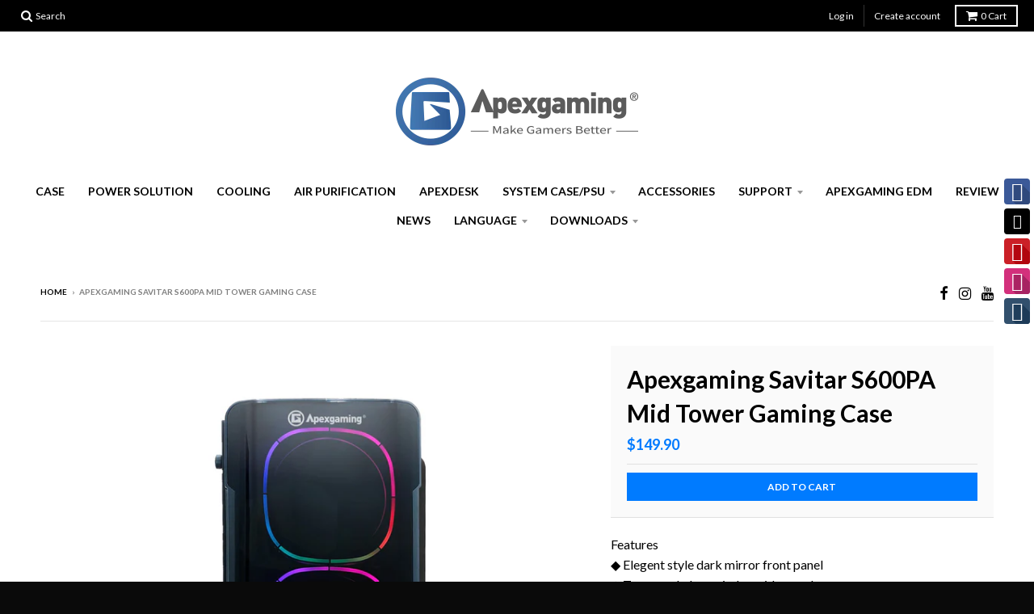

--- FILE ---
content_type: text/html; charset=utf-8
request_url: https://www.apexgaming.info/products/apexgaming-savitar-s600pa-mid-tower-gaming-case
body_size: 22332
content:


<!doctype html>
<!--[if IE 8]><html class="no-js lt-ie9" lang="en"> <![endif]-->
<!--[if IE 9 ]><html class="ie9 no-js"> <![endif]-->
<!--[if (gt IE 9)|!(IE)]><!--> <html class="no-js" lang="en"> <!--<![endif]-->
<head>
  <meta charset="utf-8">
  <meta http-equiv="X-UA-Compatible" content="IE=edge,chrome=1">
  <link rel="canonical" href="https://www.apexgaming.info/products/apexgaming-savitar-s600pa-mid-tower-gaming-case">
  <meta name="viewport" content="width=device-width,initial-scale=1">
  <meta name="theme-color" content="#007bff">

  
  <link rel="shortcut icon" href="//www.apexgaming.info/cdn/shop/files/logo_32x32.png?v=1613691165" type="image/png" />
  

  <title>
    Apexgaming Savitar S600PA Mid Tower Gaming Case &ndash; Apexgaming Online
  </title>

  
    <meta name="description" content="Features◆ Elegent style dark mirror front panel◆ Tempered glass window side panel◆ Support ATX, Micro-ATX, Mini-ITX Motherboard◆ Pre-install ARGB Fan Apexgaming AC-120FD*4 ◆ Tool-free drive installation for quick builds◆ Support radiator up to 280mm◆ Support graphics cards up to 400mm in length; CPU cooler up to 157mm ">
  

  
<meta property="og:site_name" content="Apexgaming Online">
<meta property="og:url" content="https://www.apexgaming.info/products/apexgaming-savitar-s600pa-mid-tower-gaming-case">
<meta property="og:title" content="Apexgaming Savitar S600PA Mid Tower Gaming Case">
<meta property="og:type" content="product">
<meta property="og:description" content="Features◆ Elegent style dark mirror front panel◆ Tempered glass window side panel◆ Support ATX, Micro-ATX, Mini-ITX Motherboard◆ Pre-install ARGB Fan Apexgaming AC-120FD*4 ◆ Tool-free drive installation for quick builds◆ Support radiator up to 280mm◆ Support graphics cards up to 400mm in length; CPU cooler up to 157mm "><meta property="og:price:amount" content="149.90">
  <meta property="og:price:currency" content="USD"><meta property="og:image" content="http://www.apexgaming.info/cdn/shop/products/05_f27b522f-ba0b-4f82-aa86-2ca378665c23_1024x1024.jpg?v=1595467913"><meta property="og:image" content="http://www.apexgaming.info/cdn/shop/products/PCF-0645_1024x1024.png?v=1595467913"><meta property="og:image" content="http://www.apexgaming.info/cdn/shop/products/PCF-0645_6f5e968e-5059-4605-88f3-89ff6718d353_1024x1024.png?v=1595467913">
<meta property="og:image:secure_url" content="https://www.apexgaming.info/cdn/shop/products/05_f27b522f-ba0b-4f82-aa86-2ca378665c23_1024x1024.jpg?v=1595467913"><meta property="og:image:secure_url" content="https://www.apexgaming.info/cdn/shop/products/PCF-0645_1024x1024.png?v=1595467913"><meta property="og:image:secure_url" content="https://www.apexgaming.info/cdn/shop/products/PCF-0645_6f5e968e-5059-4605-88f3-89ff6718d353_1024x1024.png?v=1595467913">

<meta name="twitter:site" content="@">
<meta name="twitter:card" content="summary_large_image">
<meta name="twitter:title" content="Apexgaming Savitar S600PA Mid Tower Gaming Case">
<meta name="twitter:description" content="Features◆ Elegent style dark mirror front panel◆ Tempered glass window side panel◆ Support ATX, Micro-ATX, Mini-ITX Motherboard◆ Pre-install ARGB Fan Apexgaming AC-120FD*4 ◆ Tool-free drive installation for quick builds◆ Support radiator up to 280mm◆ Support graphics cards up to 400mm in length; CPU cooler up to 157mm ">


  <!-- "snippets/buddha-megamenu-before.liquid" was not rendered, the associated app was uninstalled -->
  <!-- "snippets/buddha-megamenu.liquid" was not rendered, the associated app was uninstalled -->
  <script>window.performance && window.performance.mark && window.performance.mark('shopify.content_for_header.start');</script><meta id="shopify-digital-wallet" name="shopify-digital-wallet" content="/25151100/digital_wallets/dialog">
<link rel="alternate" hreflang="x-default" href="https://www.apexgaming.info/products/apexgaming-savitar-s600pa-mid-tower-gaming-case">
<link rel="alternate" hreflang="en" href="https://www.apexgaming.info/products/apexgaming-savitar-s600pa-mid-tower-gaming-case">
<link rel="alternate" hreflang="zh-Hant" href="https://www.apexgaming.info/zh/products/apexgaming-savitar-s600pa-mid-tower-gaming-case">
<link rel="alternate" hreflang="zh-Hant-TW" href="https://www.apexgaming.info/zh/products/apexgaming-savitar-s600pa-mid-tower-gaming-case">
<link rel="alternate" hreflang="zh-Hant-US" href="https://www.apexgaming.info/zh/products/apexgaming-savitar-s600pa-mid-tower-gaming-case">
<link rel="alternate" type="application/json+oembed" href="https://www.apexgaming.info/products/apexgaming-savitar-s600pa-mid-tower-gaming-case.oembed">
<script async="async" src="/checkouts/internal/preloads.js?locale=en-US"></script>
<script id="shopify-features" type="application/json">{"accessToken":"7692ed8bd26107cd1b12b71ada36aa0a","betas":["rich-media-storefront-analytics"],"domain":"www.apexgaming.info","predictiveSearch":true,"shopId":25151100,"locale":"en"}</script>
<script>var Shopify = Shopify || {};
Shopify.shop = "apexgaming-online.myshopify.com";
Shopify.locale = "en";
Shopify.currency = {"active":"USD","rate":"1.0"};
Shopify.country = "US";
Shopify.theme = {"name":"Final-00","id":7906033701,"schema_name":"District","schema_version":"2.2.1","theme_store_id":null,"role":"main"};
Shopify.theme.handle = "null";
Shopify.theme.style = {"id":null,"handle":null};
Shopify.cdnHost = "www.apexgaming.info/cdn";
Shopify.routes = Shopify.routes || {};
Shopify.routes.root = "/";</script>
<script type="module">!function(o){(o.Shopify=o.Shopify||{}).modules=!0}(window);</script>
<script>!function(o){function n(){var o=[];function n(){o.push(Array.prototype.slice.apply(arguments))}return n.q=o,n}var t=o.Shopify=o.Shopify||{};t.loadFeatures=n(),t.autoloadFeatures=n()}(window);</script>
<script id="shop-js-analytics" type="application/json">{"pageType":"product"}</script>
<script defer="defer" async type="module" src="//www.apexgaming.info/cdn/shopifycloud/shop-js/modules/v2/client.init-shop-cart-sync_BT-GjEfc.en.esm.js"></script>
<script defer="defer" async type="module" src="//www.apexgaming.info/cdn/shopifycloud/shop-js/modules/v2/chunk.common_D58fp_Oc.esm.js"></script>
<script defer="defer" async type="module" src="//www.apexgaming.info/cdn/shopifycloud/shop-js/modules/v2/chunk.modal_xMitdFEc.esm.js"></script>
<script type="module">
  await import("//www.apexgaming.info/cdn/shopifycloud/shop-js/modules/v2/client.init-shop-cart-sync_BT-GjEfc.en.esm.js");
await import("//www.apexgaming.info/cdn/shopifycloud/shop-js/modules/v2/chunk.common_D58fp_Oc.esm.js");
await import("//www.apexgaming.info/cdn/shopifycloud/shop-js/modules/v2/chunk.modal_xMitdFEc.esm.js");

  window.Shopify.SignInWithShop?.initShopCartSync?.({"fedCMEnabled":true,"windoidEnabled":true});

</script>
<script>(function() {
  var isLoaded = false;
  function asyncLoad() {
    if (isLoaded) return;
    isLoaded = true;
    var urls = ["https:\/\/cdn.gethypervisual.com\/assets\/hypervisual.js?shop=apexgaming-online.myshopify.com","https:\/\/leadslide.com\/js\/shopify\/apps\/leadslide-js\/6\/LS-R0xTp-1512546930?shop=apexgaming-online.myshopify.com","https:\/\/www.improvedcontactform.com\/icf.js?shop=apexgaming-online.myshopify.com","https:\/\/happy-customers.credibly-app.com\/shopify\/script.js?shop=apexgaming-online.myshopify.com","\/\/static.zotabox.com\/f\/b\/fbc8facef1e7e07fd877e22c54adbcee\/widgets.js?shop=apexgaming-online.myshopify.com","https:\/\/shy.elfsight.com\/p\/platform.js?v=1.5.7\u0026shop=apexgaming-online.myshopify.com"];
    for (var i = 0; i < urls.length; i++) {
      var s = document.createElement('script');
      s.type = 'text/javascript';
      s.async = true;
      s.src = urls[i];
      var x = document.getElementsByTagName('script')[0];
      x.parentNode.insertBefore(s, x);
    }
  };
  if(window.attachEvent) {
    window.attachEvent('onload', asyncLoad);
  } else {
    window.addEventListener('load', asyncLoad, false);
  }
})();</script>
<script id="__st">var __st={"a":25151100,"offset":28800,"reqid":"04590075-56b1-4fe8-bcb6-9298c94e3d6c-1769118792","pageurl":"www.apexgaming.info\/products\/apexgaming-savitar-s600pa-mid-tower-gaming-case","u":"85b761e12cc7","p":"product","rtyp":"product","rid":4485307695162};</script>
<script>window.ShopifyPaypalV4VisibilityTracking = true;</script>
<script id="captcha-bootstrap">!function(){'use strict';const t='contact',e='account',n='new_comment',o=[[t,t],['blogs',n],['comments',n],[t,'customer']],c=[[e,'customer_login'],[e,'guest_login'],[e,'recover_customer_password'],[e,'create_customer']],r=t=>t.map((([t,e])=>`form[action*='/${t}']:not([data-nocaptcha='true']) input[name='form_type'][value='${e}']`)).join(','),a=t=>()=>t?[...document.querySelectorAll(t)].map((t=>t.form)):[];function s(){const t=[...o],e=r(t);return a(e)}const i='password',u='form_key',d=['recaptcha-v3-token','g-recaptcha-response','h-captcha-response',i],f=()=>{try{return window.sessionStorage}catch{return}},m='__shopify_v',_=t=>t.elements[u];function p(t,e,n=!1){try{const o=window.sessionStorage,c=JSON.parse(o.getItem(e)),{data:r}=function(t){const{data:e,action:n}=t;return t[m]||n?{data:e,action:n}:{data:t,action:n}}(c);for(const[e,n]of Object.entries(r))t.elements[e]&&(t.elements[e].value=n);n&&o.removeItem(e)}catch(o){console.error('form repopulation failed',{error:o})}}const l='form_type',E='cptcha';function T(t){t.dataset[E]=!0}const w=window,h=w.document,L='Shopify',v='ce_forms',y='captcha';let A=!1;((t,e)=>{const n=(g='f06e6c50-85a8-45c8-87d0-21a2b65856fe',I='https://cdn.shopify.com/shopifycloud/storefront-forms-hcaptcha/ce_storefront_forms_captcha_hcaptcha.v1.5.2.iife.js',D={infoText:'Protected by hCaptcha',privacyText:'Privacy',termsText:'Terms'},(t,e,n)=>{const o=w[L][v],c=o.bindForm;if(c)return c(t,g,e,D).then(n);var r;o.q.push([[t,g,e,D],n]),r=I,A||(h.body.append(Object.assign(h.createElement('script'),{id:'captcha-provider',async:!0,src:r})),A=!0)});var g,I,D;w[L]=w[L]||{},w[L][v]=w[L][v]||{},w[L][v].q=[],w[L][y]=w[L][y]||{},w[L][y].protect=function(t,e){n(t,void 0,e),T(t)},Object.freeze(w[L][y]),function(t,e,n,w,h,L){const[v,y,A,g]=function(t,e,n){const i=e?o:[],u=t?c:[],d=[...i,...u],f=r(d),m=r(i),_=r(d.filter((([t,e])=>n.includes(e))));return[a(f),a(m),a(_),s()]}(w,h,L),I=t=>{const e=t.target;return e instanceof HTMLFormElement?e:e&&e.form},D=t=>v().includes(t);t.addEventListener('submit',(t=>{const e=I(t);if(!e)return;const n=D(e)&&!e.dataset.hcaptchaBound&&!e.dataset.recaptchaBound,o=_(e),c=g().includes(e)&&(!o||!o.value);(n||c)&&t.preventDefault(),c&&!n&&(function(t){try{if(!f())return;!function(t){const e=f();if(!e)return;const n=_(t);if(!n)return;const o=n.value;o&&e.removeItem(o)}(t);const e=Array.from(Array(32),(()=>Math.random().toString(36)[2])).join('');!function(t,e){_(t)||t.append(Object.assign(document.createElement('input'),{type:'hidden',name:u})),t.elements[u].value=e}(t,e),function(t,e){const n=f();if(!n)return;const o=[...t.querySelectorAll(`input[type='${i}']`)].map((({name:t})=>t)),c=[...d,...o],r={};for(const[a,s]of new FormData(t).entries())c.includes(a)||(r[a]=s);n.setItem(e,JSON.stringify({[m]:1,action:t.action,data:r}))}(t,e)}catch(e){console.error('failed to persist form',e)}}(e),e.submit())}));const S=(t,e)=>{t&&!t.dataset[E]&&(n(t,e.some((e=>e===t))),T(t))};for(const o of['focusin','change'])t.addEventListener(o,(t=>{const e=I(t);D(e)&&S(e,y())}));const B=e.get('form_key'),M=e.get(l),P=B&&M;t.addEventListener('DOMContentLoaded',(()=>{const t=y();if(P)for(const e of t)e.elements[l].value===M&&p(e,B);[...new Set([...A(),...v().filter((t=>'true'===t.dataset.shopifyCaptcha))])].forEach((e=>S(e,t)))}))}(h,new URLSearchParams(w.location.search),n,t,e,['guest_login'])})(!0,!0)}();</script>
<script integrity="sha256-4kQ18oKyAcykRKYeNunJcIwy7WH5gtpwJnB7kiuLZ1E=" data-source-attribution="shopify.loadfeatures" defer="defer" src="//www.apexgaming.info/cdn/shopifycloud/storefront/assets/storefront/load_feature-a0a9edcb.js" crossorigin="anonymous"></script>
<script data-source-attribution="shopify.dynamic_checkout.dynamic.init">var Shopify=Shopify||{};Shopify.PaymentButton=Shopify.PaymentButton||{isStorefrontPortableWallets:!0,init:function(){window.Shopify.PaymentButton.init=function(){};var t=document.createElement("script");t.src="https://www.apexgaming.info/cdn/shopifycloud/portable-wallets/latest/portable-wallets.en.js",t.type="module",document.head.appendChild(t)}};
</script>
<script data-source-attribution="shopify.dynamic_checkout.buyer_consent">
  function portableWalletsHideBuyerConsent(e){var t=document.getElementById("shopify-buyer-consent"),n=document.getElementById("shopify-subscription-policy-button");t&&n&&(t.classList.add("hidden"),t.setAttribute("aria-hidden","true"),n.removeEventListener("click",e))}function portableWalletsShowBuyerConsent(e){var t=document.getElementById("shopify-buyer-consent"),n=document.getElementById("shopify-subscription-policy-button");t&&n&&(t.classList.remove("hidden"),t.removeAttribute("aria-hidden"),n.addEventListener("click",e))}window.Shopify?.PaymentButton&&(window.Shopify.PaymentButton.hideBuyerConsent=portableWalletsHideBuyerConsent,window.Shopify.PaymentButton.showBuyerConsent=portableWalletsShowBuyerConsent);
</script>
<script data-source-attribution="shopify.dynamic_checkout.cart.bootstrap">document.addEventListener("DOMContentLoaded",(function(){function t(){return document.querySelector("shopify-accelerated-checkout-cart, shopify-accelerated-checkout")}if(t())Shopify.PaymentButton.init();else{new MutationObserver((function(e,n){t()&&(Shopify.PaymentButton.init(),n.disconnect())})).observe(document.body,{childList:!0,subtree:!0})}}));
</script>

<script>window.performance && window.performance.mark && window.performance.mark('shopify.content_for_header.end');</script>

  
  
  

  
  
  
  
  
    <link href="//fonts.googleapis.com/css?family=Lato:400,400italic,700,700italic|Lato:400,400italic,700,700italic|Lato:400,400italic,700,700italic|" rel="stylesheet" type="text/css" media="all" />
  


  <link href="//www.apexgaming.info/cdn/shop/t/3/assets/theme.scss.css?v=146194249230573831321716861769" rel="stylesheet" type="text/css" media="all" />

  

  <!-- /snippets/oldIE-js.liquid -->


<!--[if lt IE 9]>

<script src="//cdnjs.cloudflare.com/ajax/libs/html5shiv/3.7.2/html5shiv.min.js" type="text/javascript"></script>
<script src="//www.apexgaming.info/cdn/shop/t/3/assets/respond.min.js?v=52248677837542619231510819171" type="text/javascript"></script>
<link href="//www.apexgaming.info/cdn/shop/t/3/assets/respond-proxy.html" id="respond-proxy" rel="respond-proxy" />
<link href="//www.apexgaming.info/search?q=1b468a7e9e0be7bb0ffed96723a2ad65" id="respond-redirect" rel="respond-redirect" />
<script src="//www.apexgaming.info/search?q=1b468a7e9e0be7bb0ffed96723a2ad65" type="text/javascript"></script>
<![endif]-->

  <script>
    window.StyleHatch = window.StyleHatch || {};
    StyleHatch.currencyFormat = "${{amount}}";
    StyleHatch.Strings = {
      instagramAddToken: "Add your Instagram access token.",
      instagramInvalidToken: "The Instagram access token is invalid. Check to make sure you added the complete token.",
      instagramRateLimitToken: "Your store is currently over Instagram\u0026#39;s rate limit. Contact Style Hatch support for details.",
      addToCart: "Add to Cart",
      soldOut: "Sold Out"
    }
    StyleHatch.ajaxCartEnable = false;
    // Post defer
    window.addEventListener('DOMContentLoaded', function() {
      

      
      
    });
    document.documentElement.className = document.documentElement.className.replace('no-js', 'js');
  </script>

  <!--[if (gt IE 9)|!(IE)]><!--><script src="//www.apexgaming.info/cdn/shop/t/3/assets/lazysizes.min.js?v=18864737905805455751510819171" async="async"></script><!--<![endif]-->
  <!--[if lte IE 9]><script src="//www.apexgaming.info/cdn/shop/t/3/assets/lazysizes.min.js?v=18864737905805455751510819171"></script><![endif]-->
  <!--[if (gt IE 9)|!(IE)]><!--><script src="//www.apexgaming.info/cdn/shop/t/3/assets/vendor.js?v=93128638855166195251510819172" defer="defer"></script><!--<![endif]-->
  <!--[if lte IE 9]><script src="//www.apexgaming.info/cdn/shop/t/3/assets/vendor.js?v=93128638855166195251510819172"></script><![endif]-->
  
  <!--[if (gt IE 9)|!(IE)]><!--><script src="//www.apexgaming.info/cdn/shop/t/3/assets/theme.min.js?v=98970347824507118791510819171" defer="defer"></script><!--<![endif]-->
  <!--[if lte IE 9]><script src="//www.apexgaming.info/cdn/shop/t/3/assets/theme.min.js?v=98970347824507118791510819171"></script><![endif]-->
  <!-- Hotjar Tracking Code for www.apexgaming.info -->
<script>
    (function(h,o,t,j,a,r){
        h.hj=h.hj||function(){(h.hj.q=h.hj.q||[]).push(arguments)};
        h._hjSettings={hjid:734793,hjsv:6};
        a=o.getElementsByTagName('head')[0];
        r=o.createElement('script');r.async=1;
        r.src=t+h._hjSettings.hjid+j+h._hjSettings.hjsv;
        a.appendChild(r);
    })(window,document,'https://static.hotjar.com/c/hotjar-','.js?sv=');
</script>
  



<!-- "snippets/weglot_hreftags.liquid" was not rendered, the associated app was uninstalled -->








<!-- "snippets/weglot_switcher.liquid" was not rendered, the associated app was uninstalled -->
 


<!-- Start PageFly Header -->








<!-- End PageFly Header -->

 <link href="https://monorail-edge.shopifysvc.com" rel="dns-prefetch">
<script>(function(){if ("sendBeacon" in navigator && "performance" in window) {try {var session_token_from_headers = performance.getEntriesByType('navigation')[0].serverTiming.find(x => x.name == '_s').description;} catch {var session_token_from_headers = undefined;}var session_cookie_matches = document.cookie.match(/_shopify_s=([^;]*)/);var session_token_from_cookie = session_cookie_matches && session_cookie_matches.length === 2 ? session_cookie_matches[1] : "";var session_token = session_token_from_headers || session_token_from_cookie || "";function handle_abandonment_event(e) {var entries = performance.getEntries().filter(function(entry) {return /monorail-edge.shopifysvc.com/.test(entry.name);});if (!window.abandonment_tracked && entries.length === 0) {window.abandonment_tracked = true;var currentMs = Date.now();var navigation_start = performance.timing.navigationStart;var payload = {shop_id: 25151100,url: window.location.href,navigation_start,duration: currentMs - navigation_start,session_token,page_type: "product"};window.navigator.sendBeacon("https://monorail-edge.shopifysvc.com/v1/produce", JSON.stringify({schema_id: "online_store_buyer_site_abandonment/1.1",payload: payload,metadata: {event_created_at_ms: currentMs,event_sent_at_ms: currentMs}}));}}window.addEventListener('pagehide', handle_abandonment_event);}}());</script>
<script id="web-pixels-manager-setup">(function e(e,d,r,n,o){if(void 0===o&&(o={}),!Boolean(null===(a=null===(i=window.Shopify)||void 0===i?void 0:i.analytics)||void 0===a?void 0:a.replayQueue)){var i,a;window.Shopify=window.Shopify||{};var t=window.Shopify;t.analytics=t.analytics||{};var s=t.analytics;s.replayQueue=[],s.publish=function(e,d,r){return s.replayQueue.push([e,d,r]),!0};try{self.performance.mark("wpm:start")}catch(e){}var l=function(){var e={modern:/Edge?\/(1{2}[4-9]|1[2-9]\d|[2-9]\d{2}|\d{4,})\.\d+(\.\d+|)|Firefox\/(1{2}[4-9]|1[2-9]\d|[2-9]\d{2}|\d{4,})\.\d+(\.\d+|)|Chrom(ium|e)\/(9{2}|\d{3,})\.\d+(\.\d+|)|(Maci|X1{2}).+ Version\/(15\.\d+|(1[6-9]|[2-9]\d|\d{3,})\.\d+)([,.]\d+|)( \(\w+\)|)( Mobile\/\w+|) Safari\/|Chrome.+OPR\/(9{2}|\d{3,})\.\d+\.\d+|(CPU[ +]OS|iPhone[ +]OS|CPU[ +]iPhone|CPU IPhone OS|CPU iPad OS)[ +]+(15[._]\d+|(1[6-9]|[2-9]\d|\d{3,})[._]\d+)([._]\d+|)|Android:?[ /-](13[3-9]|1[4-9]\d|[2-9]\d{2}|\d{4,})(\.\d+|)(\.\d+|)|Android.+Firefox\/(13[5-9]|1[4-9]\d|[2-9]\d{2}|\d{4,})\.\d+(\.\d+|)|Android.+Chrom(ium|e)\/(13[3-9]|1[4-9]\d|[2-9]\d{2}|\d{4,})\.\d+(\.\d+|)|SamsungBrowser\/([2-9]\d|\d{3,})\.\d+/,legacy:/Edge?\/(1[6-9]|[2-9]\d|\d{3,})\.\d+(\.\d+|)|Firefox\/(5[4-9]|[6-9]\d|\d{3,})\.\d+(\.\d+|)|Chrom(ium|e)\/(5[1-9]|[6-9]\d|\d{3,})\.\d+(\.\d+|)([\d.]+$|.*Safari\/(?![\d.]+ Edge\/[\d.]+$))|(Maci|X1{2}).+ Version\/(10\.\d+|(1[1-9]|[2-9]\d|\d{3,})\.\d+)([,.]\d+|)( \(\w+\)|)( Mobile\/\w+|) Safari\/|Chrome.+OPR\/(3[89]|[4-9]\d|\d{3,})\.\d+\.\d+|(CPU[ +]OS|iPhone[ +]OS|CPU[ +]iPhone|CPU IPhone OS|CPU iPad OS)[ +]+(10[._]\d+|(1[1-9]|[2-9]\d|\d{3,})[._]\d+)([._]\d+|)|Android:?[ /-](13[3-9]|1[4-9]\d|[2-9]\d{2}|\d{4,})(\.\d+|)(\.\d+|)|Mobile Safari.+OPR\/([89]\d|\d{3,})\.\d+\.\d+|Android.+Firefox\/(13[5-9]|1[4-9]\d|[2-9]\d{2}|\d{4,})\.\d+(\.\d+|)|Android.+Chrom(ium|e)\/(13[3-9]|1[4-9]\d|[2-9]\d{2}|\d{4,})\.\d+(\.\d+|)|Android.+(UC? ?Browser|UCWEB|U3)[ /]?(15\.([5-9]|\d{2,})|(1[6-9]|[2-9]\d|\d{3,})\.\d+)\.\d+|SamsungBrowser\/(5\.\d+|([6-9]|\d{2,})\.\d+)|Android.+MQ{2}Browser\/(14(\.(9|\d{2,})|)|(1[5-9]|[2-9]\d|\d{3,})(\.\d+|))(\.\d+|)|K[Aa][Ii]OS\/(3\.\d+|([4-9]|\d{2,})\.\d+)(\.\d+|)/},d=e.modern,r=e.legacy,n=navigator.userAgent;return n.match(d)?"modern":n.match(r)?"legacy":"unknown"}(),u="modern"===l?"modern":"legacy",c=(null!=n?n:{modern:"",legacy:""})[u],f=function(e){return[e.baseUrl,"/wpm","/b",e.hashVersion,"modern"===e.buildTarget?"m":"l",".js"].join("")}({baseUrl:d,hashVersion:r,buildTarget:u}),m=function(e){var d=e.version,r=e.bundleTarget,n=e.surface,o=e.pageUrl,i=e.monorailEndpoint;return{emit:function(e){var a=e.status,t=e.errorMsg,s=(new Date).getTime(),l=JSON.stringify({metadata:{event_sent_at_ms:s},events:[{schema_id:"web_pixels_manager_load/3.1",payload:{version:d,bundle_target:r,page_url:o,status:a,surface:n,error_msg:t},metadata:{event_created_at_ms:s}}]});if(!i)return console&&console.warn&&console.warn("[Web Pixels Manager] No Monorail endpoint provided, skipping logging."),!1;try{return self.navigator.sendBeacon.bind(self.navigator)(i,l)}catch(e){}var u=new XMLHttpRequest;try{return u.open("POST",i,!0),u.setRequestHeader("Content-Type","text/plain"),u.send(l),!0}catch(e){return console&&console.warn&&console.warn("[Web Pixels Manager] Got an unhandled error while logging to Monorail."),!1}}}}({version:r,bundleTarget:l,surface:e.surface,pageUrl:self.location.href,monorailEndpoint:e.monorailEndpoint});try{o.browserTarget=l,function(e){var d=e.src,r=e.async,n=void 0===r||r,o=e.onload,i=e.onerror,a=e.sri,t=e.scriptDataAttributes,s=void 0===t?{}:t,l=document.createElement("script"),u=document.querySelector("head"),c=document.querySelector("body");if(l.async=n,l.src=d,a&&(l.integrity=a,l.crossOrigin="anonymous"),s)for(var f in s)if(Object.prototype.hasOwnProperty.call(s,f))try{l.dataset[f]=s[f]}catch(e){}if(o&&l.addEventListener("load",o),i&&l.addEventListener("error",i),u)u.appendChild(l);else{if(!c)throw new Error("Did not find a head or body element to append the script");c.appendChild(l)}}({src:f,async:!0,onload:function(){if(!function(){var e,d;return Boolean(null===(d=null===(e=window.Shopify)||void 0===e?void 0:e.analytics)||void 0===d?void 0:d.initialized)}()){var d=window.webPixelsManager.init(e)||void 0;if(d){var r=window.Shopify.analytics;r.replayQueue.forEach((function(e){var r=e[0],n=e[1],o=e[2];d.publishCustomEvent(r,n,o)})),r.replayQueue=[],r.publish=d.publishCustomEvent,r.visitor=d.visitor,r.initialized=!0}}},onerror:function(){return m.emit({status:"failed",errorMsg:"".concat(f," has failed to load")})},sri:function(e){var d=/^sha384-[A-Za-z0-9+/=]+$/;return"string"==typeof e&&d.test(e)}(c)?c:"",scriptDataAttributes:o}),m.emit({status:"loading"})}catch(e){m.emit({status:"failed",errorMsg:(null==e?void 0:e.message)||"Unknown error"})}}})({shopId: 25151100,storefrontBaseUrl: "https://www.apexgaming.info",extensionsBaseUrl: "https://extensions.shopifycdn.com/cdn/shopifycloud/web-pixels-manager",monorailEndpoint: "https://monorail-edge.shopifysvc.com/unstable/produce_batch",surface: "storefront-renderer",enabledBetaFlags: ["2dca8a86"],webPixelsConfigList: [{"id":"45711418","eventPayloadVersion":"v1","runtimeContext":"LAX","scriptVersion":"1","type":"CUSTOM","privacyPurposes":["MARKETING"],"name":"Meta pixel (migrated)"},{"id":"shopify-app-pixel","configuration":"{}","eventPayloadVersion":"v1","runtimeContext":"STRICT","scriptVersion":"0450","apiClientId":"shopify-pixel","type":"APP","privacyPurposes":["ANALYTICS","MARKETING"]},{"id":"shopify-custom-pixel","eventPayloadVersion":"v1","runtimeContext":"LAX","scriptVersion":"0450","apiClientId":"shopify-pixel","type":"CUSTOM","privacyPurposes":["ANALYTICS","MARKETING"]}],isMerchantRequest: false,initData: {"shop":{"name":"Apexgaming Online","paymentSettings":{"currencyCode":"USD"},"myshopifyDomain":"apexgaming-online.myshopify.com","countryCode":"TW","storefrontUrl":"https:\/\/www.apexgaming.info"},"customer":null,"cart":null,"checkout":null,"productVariants":[{"price":{"amount":149.9,"currencyCode":"USD"},"product":{"title":"Apexgaming Savitar S600PA Mid Tower Gaming Case","vendor":"Apexgaming Online","id":"4485307695162","untranslatedTitle":"Apexgaming Savitar S600PA Mid Tower Gaming Case","url":"\/products\/apexgaming-savitar-s600pa-mid-tower-gaming-case","type":""},"id":"31706469761082","image":{"src":"\/\/www.apexgaming.info\/cdn\/shop\/products\/05_f27b522f-ba0b-4f82-aa86-2ca378665c23.jpg?v=1595467913"},"sku":"","title":"Default Title","untranslatedTitle":"Default Title"}],"purchasingCompany":null},},"https://www.apexgaming.info/cdn","fcfee988w5aeb613cpc8e4bc33m6693e112",{"modern":"","legacy":""},{"shopId":"25151100","storefrontBaseUrl":"https:\/\/www.apexgaming.info","extensionBaseUrl":"https:\/\/extensions.shopifycdn.com\/cdn\/shopifycloud\/web-pixels-manager","surface":"storefront-renderer","enabledBetaFlags":"[\"2dca8a86\"]","isMerchantRequest":"false","hashVersion":"fcfee988w5aeb613cpc8e4bc33m6693e112","publish":"custom","events":"[[\"page_viewed\",{}],[\"product_viewed\",{\"productVariant\":{\"price\":{\"amount\":149.9,\"currencyCode\":\"USD\"},\"product\":{\"title\":\"Apexgaming Savitar S600PA Mid Tower Gaming Case\",\"vendor\":\"Apexgaming Online\",\"id\":\"4485307695162\",\"untranslatedTitle\":\"Apexgaming Savitar S600PA Mid Tower Gaming Case\",\"url\":\"\/products\/apexgaming-savitar-s600pa-mid-tower-gaming-case\",\"type\":\"\"},\"id\":\"31706469761082\",\"image\":{\"src\":\"\/\/www.apexgaming.info\/cdn\/shop\/products\/05_f27b522f-ba0b-4f82-aa86-2ca378665c23.jpg?v=1595467913\"},\"sku\":\"\",\"title\":\"Default Title\",\"untranslatedTitle\":\"Default Title\"}}]]"});</script><script>
  window.ShopifyAnalytics = window.ShopifyAnalytics || {};
  window.ShopifyAnalytics.meta = window.ShopifyAnalytics.meta || {};
  window.ShopifyAnalytics.meta.currency = 'USD';
  var meta = {"product":{"id":4485307695162,"gid":"gid:\/\/shopify\/Product\/4485307695162","vendor":"Apexgaming Online","type":"","handle":"apexgaming-savitar-s600pa-mid-tower-gaming-case","variants":[{"id":31706469761082,"price":14990,"name":"Apexgaming Savitar S600PA Mid Tower Gaming Case","public_title":null,"sku":""}],"remote":false},"page":{"pageType":"product","resourceType":"product","resourceId":4485307695162,"requestId":"04590075-56b1-4fe8-bcb6-9298c94e3d6c-1769118792"}};
  for (var attr in meta) {
    window.ShopifyAnalytics.meta[attr] = meta[attr];
  }
</script>
<script class="analytics">
  (function () {
    var customDocumentWrite = function(content) {
      var jquery = null;

      if (window.jQuery) {
        jquery = window.jQuery;
      } else if (window.Checkout && window.Checkout.$) {
        jquery = window.Checkout.$;
      }

      if (jquery) {
        jquery('body').append(content);
      }
    };

    var hasLoggedConversion = function(token) {
      if (token) {
        return document.cookie.indexOf('loggedConversion=' + token) !== -1;
      }
      return false;
    }

    var setCookieIfConversion = function(token) {
      if (token) {
        var twoMonthsFromNow = new Date(Date.now());
        twoMonthsFromNow.setMonth(twoMonthsFromNow.getMonth() + 2);

        document.cookie = 'loggedConversion=' + token + '; expires=' + twoMonthsFromNow;
      }
    }

    var trekkie = window.ShopifyAnalytics.lib = window.trekkie = window.trekkie || [];
    if (trekkie.integrations) {
      return;
    }
    trekkie.methods = [
      'identify',
      'page',
      'ready',
      'track',
      'trackForm',
      'trackLink'
    ];
    trekkie.factory = function(method) {
      return function() {
        var args = Array.prototype.slice.call(arguments);
        args.unshift(method);
        trekkie.push(args);
        return trekkie;
      };
    };
    for (var i = 0; i < trekkie.methods.length; i++) {
      var key = trekkie.methods[i];
      trekkie[key] = trekkie.factory(key);
    }
    trekkie.load = function(config) {
      trekkie.config = config || {};
      trekkie.config.initialDocumentCookie = document.cookie;
      var first = document.getElementsByTagName('script')[0];
      var script = document.createElement('script');
      script.type = 'text/javascript';
      script.onerror = function(e) {
        var scriptFallback = document.createElement('script');
        scriptFallback.type = 'text/javascript';
        scriptFallback.onerror = function(error) {
                var Monorail = {
      produce: function produce(monorailDomain, schemaId, payload) {
        var currentMs = new Date().getTime();
        var event = {
          schema_id: schemaId,
          payload: payload,
          metadata: {
            event_created_at_ms: currentMs,
            event_sent_at_ms: currentMs
          }
        };
        return Monorail.sendRequest("https://" + monorailDomain + "/v1/produce", JSON.stringify(event));
      },
      sendRequest: function sendRequest(endpointUrl, payload) {
        // Try the sendBeacon API
        if (window && window.navigator && typeof window.navigator.sendBeacon === 'function' && typeof window.Blob === 'function' && !Monorail.isIos12()) {
          var blobData = new window.Blob([payload], {
            type: 'text/plain'
          });

          if (window.navigator.sendBeacon(endpointUrl, blobData)) {
            return true;
          } // sendBeacon was not successful

        } // XHR beacon

        var xhr = new XMLHttpRequest();

        try {
          xhr.open('POST', endpointUrl);
          xhr.setRequestHeader('Content-Type', 'text/plain');
          xhr.send(payload);
        } catch (e) {
          console.log(e);
        }

        return false;
      },
      isIos12: function isIos12() {
        return window.navigator.userAgent.lastIndexOf('iPhone; CPU iPhone OS 12_') !== -1 || window.navigator.userAgent.lastIndexOf('iPad; CPU OS 12_') !== -1;
      }
    };
    Monorail.produce('monorail-edge.shopifysvc.com',
      'trekkie_storefront_load_errors/1.1',
      {shop_id: 25151100,
      theme_id: 7906033701,
      app_name: "storefront",
      context_url: window.location.href,
      source_url: "//www.apexgaming.info/cdn/s/trekkie.storefront.46a754ac07d08c656eb845cfbf513dd9a18d4ced.min.js"});

        };
        scriptFallback.async = true;
        scriptFallback.src = '//www.apexgaming.info/cdn/s/trekkie.storefront.46a754ac07d08c656eb845cfbf513dd9a18d4ced.min.js';
        first.parentNode.insertBefore(scriptFallback, first);
      };
      script.async = true;
      script.src = '//www.apexgaming.info/cdn/s/trekkie.storefront.46a754ac07d08c656eb845cfbf513dd9a18d4ced.min.js';
      first.parentNode.insertBefore(script, first);
    };
    trekkie.load(
      {"Trekkie":{"appName":"storefront","development":false,"defaultAttributes":{"shopId":25151100,"isMerchantRequest":null,"themeId":7906033701,"themeCityHash":"16689944519391947743","contentLanguage":"en","currency":"USD","eventMetadataId":"4b22bab4-a7d9-4f9b-8d92-fb0e2bb47669"},"isServerSideCookieWritingEnabled":true,"monorailRegion":"shop_domain","enabledBetaFlags":["65f19447"]},"Session Attribution":{},"S2S":{"facebookCapiEnabled":false,"source":"trekkie-storefront-renderer","apiClientId":580111}}
    );

    var loaded = false;
    trekkie.ready(function() {
      if (loaded) return;
      loaded = true;

      window.ShopifyAnalytics.lib = window.trekkie;

      var originalDocumentWrite = document.write;
      document.write = customDocumentWrite;
      try { window.ShopifyAnalytics.merchantGoogleAnalytics.call(this); } catch(error) {};
      document.write = originalDocumentWrite;

      window.ShopifyAnalytics.lib.page(null,{"pageType":"product","resourceType":"product","resourceId":4485307695162,"requestId":"04590075-56b1-4fe8-bcb6-9298c94e3d6c-1769118792","shopifyEmitted":true});

      var match = window.location.pathname.match(/checkouts\/(.+)\/(thank_you|post_purchase)/)
      var token = match? match[1]: undefined;
      if (!hasLoggedConversion(token)) {
        setCookieIfConversion(token);
        window.ShopifyAnalytics.lib.track("Viewed Product",{"currency":"USD","variantId":31706469761082,"productId":4485307695162,"productGid":"gid:\/\/shopify\/Product\/4485307695162","name":"Apexgaming Savitar S600PA Mid Tower Gaming Case","price":"149.90","sku":"","brand":"Apexgaming Online","variant":null,"category":"","nonInteraction":true,"remote":false},undefined,undefined,{"shopifyEmitted":true});
      window.ShopifyAnalytics.lib.track("monorail:\/\/trekkie_storefront_viewed_product\/1.1",{"currency":"USD","variantId":31706469761082,"productId":4485307695162,"productGid":"gid:\/\/shopify\/Product\/4485307695162","name":"Apexgaming Savitar S600PA Mid Tower Gaming Case","price":"149.90","sku":"","brand":"Apexgaming Online","variant":null,"category":"","nonInteraction":true,"remote":false,"referer":"https:\/\/www.apexgaming.info\/products\/apexgaming-savitar-s600pa-mid-tower-gaming-case"});
      }
    });


        var eventsListenerScript = document.createElement('script');
        eventsListenerScript.async = true;
        eventsListenerScript.src = "//www.apexgaming.info/cdn/shopifycloud/storefront/assets/shop_events_listener-3da45d37.js";
        document.getElementsByTagName('head')[0].appendChild(eventsListenerScript);

})();</script>
<script
  defer
  src="https://www.apexgaming.info/cdn/shopifycloud/perf-kit/shopify-perf-kit-3.0.4.min.js"
  data-application="storefront-renderer"
  data-shop-id="25151100"
  data-render-region="gcp-us-central1"
  data-page-type="product"
  data-theme-instance-id="7906033701"
  data-theme-name="District"
  data-theme-version="2.2.1"
  data-monorail-region="shop_domain"
  data-resource-timing-sampling-rate="10"
  data-shs="true"
  data-shs-beacon="true"
  data-shs-export-with-fetch="true"
  data-shs-logs-sample-rate="1"
  data-shs-beacon-endpoint="https://www.apexgaming.info/api/collect"
></script>
</head> 

<body id="apexgaming-savitar-s600pa-mid-tower-gaming-case" class="template-product" data-template-directory="" data-template"product" >
  <!-- "snippets/buddha-megamenu-wireframe.liquid" was not rendered, the associated app was uninstalled -->

  <div id="page">
    <div id="shopify-section-promos" class="shopify-section promos"><div data-section-id="promos" data-section-type="promos-section" data-scroll-lock="false">
  
</div>


</div>
    <header class="util">
  <div class="wrapper">

    <div class="search-wrapper">
      <!-- /snippets/search-bar.liquid -->


<form action="/search" method="get" class="input-group search-bar" role="search">
  <div class="icon-wrapper">
    <span class="icon-fallback-text">
      <span class="icon icon-search" aria-hidden="true"></span>
      <span class="fallback-text">Search</span>
    </span>
  </div>
  <div class="input-wrapper">
    <input type="search" name="q" value="" placeholder="Search our store" class="input-group-field" aria-label="Search our store">
  </div>
  <div class="button-wrapper">
    <span class="input-group-btn">
      <button type="button" class="btn icon-fallback-text">
        <span class="icon icon-close" aria-hidden="true"></span>
        <span class="fallback-text">Close menu</span>
      </button>
    </span>
  </div>
</form>
    </div>

    <div class="left-wrapper">
      <ul class="text-links">
        <li class="mobile-menu">
          <a href="#menu" class="toggle-menu menu-link">
            <span class="icon-text">
              <span class="icon icon-menu" aria-hidden="true"></span>
              <span class="text" data-close-text="Close menu">Menu</span>
            </span>
          </a>
        </li>
        <li>
          <a href="#" class="search">
            <span class="icon-text">
              <span class="icon icon-search" aria-hidden="true"></span>
              <span class="text">Search</span>
            </span>
          </a>
        </li>
      </ul>
      
      
    </div>

    <div class="right-wrapper">
      
      
        <!-- /snippets/accounts-nav.liquid -->
<ul class="text-links">
  
    <li>
      <a href="https://shopify.com/25151100/account?locale=en&amp;region_country=US" id="customer_login_link">Log in</a>
    </li>
    <li>
      <a href="https://shopify.com/25151100/account?locale=en" id="customer_register_link">Create account</a>
    </li>
  
</ul>
      
      
      <a href="/cart" id="CartButton">
        <span class="icon-fallback-text">
          <span class="icon icon-cart" aria-hidden="true"></span>
        </span>
        <span id="CartCount">0</span>
        Cart
        <span id="CartCost" class="money"></span>

      </a>
      
    </div>
  </div>
</header>

    <div id="shopify-section-header" class="shopify-section header"><div data-section-id="header" data-section-type="header-section">
  <div class="site-header-wrapper">
    <header class="site-header  full-width" data-scroll-lock="util" role="banner">

      <div class="wrapper">
        <div class="logo-nav-contain layout-vertical">
          
          <div class="logo-contain">
            
              <div class="site-logo has-image" itemscope itemtype="http://schema.org/Organization">
            
              
                <a href="/" itemprop="url" class="logo-image">
                  
                  
                  
                  <img src="//www.apexgaming.info/cdn/shop/files/apexgaming_logo_b0db1c61-48ba-4923-a691-33d9c65d9410_1180x.png?v=1630401544"
                    srcset="//www.apexgaming.info/cdn/shop/files/apexgaming_logo_b0db1c61-48ba-4923-a691-33d9c65d9410_1180x.png?v=1630401544 1x
                            "
                    alt="Apexgaming Online">
                </a>
              
            
              </div>
            
          </div>

          <nav class="nav-bar" role="navigation">
            <ul class="site-nav">
  
  
  
  
    <li >
      <a href="/collections/gaming-case">Case</a>
    </li>
  
  
  
  
  
    <li >
      <a href="/collections/power-solution">Power Solution</a>
    </li>
  
  
  
  
  
    <li >
      <a href="/collections/cooler">Cooling</a>
    </li>
  
  
  
  
  
    <li >
      <a href="/collections/air-purification-1">AIR PURIFICATION </a>
    </li>
  
  
  
  
  
    <li >
      <a href="/collections/apexdesk">ApexDesk</a>
    </li>
  
  
  
  
  

    <li class="has-dropdown " aria-haspopup="true">
      <a href="/collections/computer-case">SYSTEM CASE/PSU</a>
      <ul class="dropdown" aria-hidden="true" role="menu">
        

          
          
          
          

          <li class=" " role="menuitem">
            <a href="/collections/computer-case" tabindex="-1">Gaming Case</a>
            
            
          </li>
        

          
          
          
          

          <li class=" " role="menuitem">
            <a href="/collections/psu" tabindex="-1">PSU</a>
            
            
          </li>
        
      </ul>
    </li>
  
  
  
  
  
    <li >
      <a href="/collections/aegis-series">ACCESSORIES</a>
    </li>
  
  
  
  
  

    <li class="has-dropdown " aria-haspopup="true">
      <a href="/pages/smart-power-management">Support</a>
      <ul class="dropdown" aria-hidden="true" role="menu">
        

          
          
          
          

          <li class=" " role="menuitem">
            <a href="/pages/faq" tabindex="-1">FAQ</a>
            
            
          </li>
        

          
          
          
          

          <li class=" " role="menuitem">
            <a href="/pages/smart-power-management-user-manual" tabindex="-1">User Manual</a>
            
            
          </li>
        

          
          
          
          

          <li class=" " role="menuitem">
            <a href="/pages/warranty-1" tabindex="-1">WARRANTY</a>
            
            
          </li>
        

          
          
          
          

          <li class=" " role="menuitem">
            <a href="/pages/uvpco" tabindex="-1">UVPCO</a>
            
            
          </li>
        

          
          
          
          

          <li class=" " role="menuitem">
            <a href="/pages/%E6%9C%8D%E5%8A%A1%E7%83%AD%E7%BA%BF" tabindex="-1">服务热线</a>
            
            
          </li>
        
      </ul>
    </li>
  
  
  
  
  
    <li >
      <a href="/pages/apexgaming-edm">Apexgaming EDM</a>
    </li>
  
  
  
  
  
    <li >
      <a href="/pages/review-links">Review</a>
    </li>
  
  
  
  
  
    <li >
      <a href="/pages/news">News</a>
    </li>
  
  
  
  
  

    <li class="has-dropdown " aria-haspopup="true">
      <a href="/">Language</a>
      <ul class="dropdown" aria-hidden="true" role="menu">
        

          
          
          
          

          <li class=" " role="menuitem">
            <a href="https://www.apexgaming.tw/" tabindex="-1">繁體中文</a>
            
            
          </li>
        

          
          
          
          

          <li class=" " role="menuitem">
            <a href="https://mall.jd.com/index-1000107782.html?from=pc" tabindex="-1">简体中文</a>
            
            
          </li>
        
      </ul>
    </li>
  
  
  
  
  

    <li class="has-dropdown " aria-haspopup="true">
      <a href="/pages/v6bg%E5%8D%95%E5%A1%94%E5%85%AD%E7%AE%A1-%E6%99%BA%E8%83%BD%E6%95%B0%E6%98%BE%E6%95%A3%E7%83%AD%E5%99%A8-%E9%A9%B1%E5%8A%A8%E7%A8%8B%E5%BA%8F">Downloads</a>
      <ul class="dropdown" aria-hidden="true" role="menu">
        

          
          
          
          

          <li class=" " role="menuitem">
            <a href="/pages/v6bg%E5%8D%95%E5%A1%94%E5%85%AD%E7%AE%A1-%E6%99%BA%E8%83%BD%E6%95%B0%E6%98%BE%E6%95%A3%E7%83%AD%E5%99%A8-%E9%A9%B1%E5%8A%A8%E7%A8%8B%E5%BA%8F" tabindex="-1">V6BG单塔六管/智能数显散热器 驱动程序</a>
            
            
          </li>
        
      </ul>
    </li>
  
  
</ul>

          </nav>
        </div>

      </div>
    </header>
  </div>
</div>

<nav id="menu" class="panel" role="navigation">
  <div class="search">
    <!-- /snippets/search-bar.liquid -->


<form action="/search" method="get" class="input-group search-bar" role="search">
  <div class="icon-wrapper">
    <span class="icon-fallback-text">
      <span class="icon icon-search" aria-hidden="true"></span>
      <span class="fallback-text">Search</span>
    </span>
  </div>
  <div class="input-wrapper">
    <input type="search" name="q" value="" placeholder="Search our store" class="input-group-field" aria-label="Search our store">
  </div>
  <div class="button-wrapper">
    <span class="input-group-btn">
      <button type="button" class="btn icon-fallback-text">
        <span class="icon icon-close" aria-hidden="true"></span>
        <span class="fallback-text">Close menu</span>
      </button>
    </span>
  </div>
</form>
  </div>

  <ul class="site-nav">
  
  
  
  
    <li >
      <a href="/collections/gaming-case">Case</a>
    </li>
  
  
  
  
  
    <li >
      <a href="/collections/power-solution">Power Solution</a>
    </li>
  
  
  
  
  
    <li >
      <a href="/collections/cooler">Cooling</a>
    </li>
  
  
  
  
  
    <li >
      <a href="/collections/air-purification-1">AIR PURIFICATION </a>
    </li>
  
  
  
  
  
    <li >
      <a href="/collections/apexdesk">ApexDesk</a>
    </li>
  
  
  
  
  

    <li class="has-dropdown " aria-haspopup="true">
      <a href="/collections/computer-case">SYSTEM CASE/PSU</a>
      <ul class="dropdown" aria-hidden="true" role="menu">
        

          
          
          
          

          <li class=" " role="menuitem">
            <a href="/collections/computer-case" tabindex="-1">Gaming Case</a>
            
            
          </li>
        

          
          
          
          

          <li class=" " role="menuitem">
            <a href="/collections/psu" tabindex="-1">PSU</a>
            
            
          </li>
        
      </ul>
    </li>
  
  
  
  
  
    <li >
      <a href="/collections/aegis-series">ACCESSORIES</a>
    </li>
  
  
  
  
  

    <li class="has-dropdown " aria-haspopup="true">
      <a href="/pages/smart-power-management">Support</a>
      <ul class="dropdown" aria-hidden="true" role="menu">
        

          
          
          
          

          <li class=" " role="menuitem">
            <a href="/pages/faq" tabindex="-1">FAQ</a>
            
            
          </li>
        

          
          
          
          

          <li class=" " role="menuitem">
            <a href="/pages/smart-power-management-user-manual" tabindex="-1">User Manual</a>
            
            
          </li>
        

          
          
          
          

          <li class=" " role="menuitem">
            <a href="/pages/warranty-1" tabindex="-1">WARRANTY</a>
            
            
          </li>
        

          
          
          
          

          <li class=" " role="menuitem">
            <a href="/pages/uvpco" tabindex="-1">UVPCO</a>
            
            
          </li>
        

          
          
          
          

          <li class=" " role="menuitem">
            <a href="/pages/%E6%9C%8D%E5%8A%A1%E7%83%AD%E7%BA%BF" tabindex="-1">服务热线</a>
            
            
          </li>
        
      </ul>
    </li>
  
  
  
  
  
    <li >
      <a href="/pages/apexgaming-edm">Apexgaming EDM</a>
    </li>
  
  
  
  
  
    <li >
      <a href="/pages/review-links">Review</a>
    </li>
  
  
  
  
  
    <li >
      <a href="/pages/news">News</a>
    </li>
  
  
  
  
  

    <li class="has-dropdown " aria-haspopup="true">
      <a href="/">Language</a>
      <ul class="dropdown" aria-hidden="true" role="menu">
        

          
          
          
          

          <li class=" " role="menuitem">
            <a href="https://www.apexgaming.tw/" tabindex="-1">繁體中文</a>
            
            
          </li>
        

          
          
          
          

          <li class=" " role="menuitem">
            <a href="https://mall.jd.com/index-1000107782.html?from=pc" tabindex="-1">简体中文</a>
            
            
          </li>
        
      </ul>
    </li>
  
  
  
  
  

    <li class="has-dropdown " aria-haspopup="true">
      <a href="/pages/v6bg%E5%8D%95%E5%A1%94%E5%85%AD%E7%AE%A1-%E6%99%BA%E8%83%BD%E6%95%B0%E6%98%BE%E6%95%A3%E7%83%AD%E5%99%A8-%E9%A9%B1%E5%8A%A8%E7%A8%8B%E5%BA%8F">Downloads</a>
      <ul class="dropdown" aria-hidden="true" role="menu">
        

          
          
          
          

          <li class=" " role="menuitem">
            <a href="/pages/v6bg%E5%8D%95%E5%A1%94%E5%85%AD%E7%AE%A1-%E6%99%BA%E8%83%BD%E6%95%B0%E6%98%BE%E6%95%A3%E7%83%AD%E5%99%A8-%E9%A9%B1%E5%8A%A8%E7%A8%8B%E5%BA%8F" tabindex="-1">V6BG单塔六管/智能数显散热器 驱动程序</a>
            
            
          </li>
        
      </ul>
    </li>
  
  
</ul>


  <div class="account">
    
      <!-- /snippets/accounts-nav.liquid -->
<ul class="text-links">
  
    <li>
      <a href="https://shopify.com/25151100/account?locale=en&amp;region_country=US" id="customer_login_link">Log in</a>
    </li>
    <li>
      <a href="https://shopify.com/25151100/account?locale=en" id="customer_register_link">Create account</a>
    </li>
  
</ul>
    
  </div>
</nav>

<style>
  
  header.util .wrapper {
    padding: 0;
    max-width: 100%;
  }
  header.util .wrapper .left-wrapper,
  header.util .wrapper .right-wrapper {
    margin: 6px 20px;
  }
  
  .site-logo.has-image {
    max-width: 1180px;
  }
  //
</style>


</div>

    <main class="main-content" role="main">
      

<div id="shopify-section-product-template" class="shopify-section"><div class="product-template" id="ProductSection-product-template" data-section-id="product-template" data-section-type="product-template" data-enable-history-state="true">
  <section class="single-product" itemscope itemtype="http://schema.org/Product">
    <meta itemprop="name" content="Apexgaming Savitar S600PA Mid Tower Gaming Case">
    <meta itemprop="url" content="https://www.apexgaming.info/products/apexgaming-savitar-s600pa-mid-tower-gaming-case">
    <meta itemprop="image" content="//www.apexgaming.info/cdn/shop/products/05_f27b522f-ba0b-4f82-aa86-2ca378665c23_1024x1024.jpg?v=1595467913">
    
    
    <div class="wrapper">

      <header class="content-util">
      <!-- /snippets/breadcrumb.liquid -->


<nav class="breadcrumb" role="navigation" aria-label="breadcrumbs">
  <a href="/" title="Back to the frontpage">Home</a>

  

    
    <span aria-hidden="true">&rsaquo;</span>
    <span>Apexgaming Savitar S600PA Mid Tower Gaming Case</span>

  
</nav>


      <ul class="social-icons">
  
  
  <li>
    <a href="https://www.facebook.com/gaming/ApexgamingTW" title="Apexgaming Online on Facebook">
      <span class="icon-fallback-text">
        <span class="icon icon-facebook" aria-hidden="true"></span>
        <span class="fallback-text">Facebook</span>
      </span>
    </a>
  </li>
  
  
  <li>
    <a href="https://www.instagram.com/apexgaming.info/" title="Apexgaming Online on Instagram">
      <span class="icon-fallback-text">
        <span class="icon icon-instagram" aria-hidden="true"></span>
        <span class="fallback-text">Instagram</span>
      </span>
    </a>
  </li>
  
  
  
  
  <li>
    <a href="https://www.youtube.com/channel/UCpkE2r9XV6RKOyyO1uUOCqg?view_as=subscriber" title="Apexgaming Online on Youtube">
      <span class="icon-fallback-text">
        <span class="icon icon-youtube" aria-hidden="true"></span>
        <span class="fallback-text">Youtube</span>
      </span>
    </a>
  </li>
  
  
  
  
  
  
  
</ul>
      </header>

      <header class="product-header">
        <div class="product-jump-container">
          
          
        </div>

      </header>

      <div class="grid">
        <div class="product-images thumbnails-placement-below">
          <div class="images-container">
            <div class="featured " id="ProductPhoto"><div class="featured-container featured-container-product-template " data-zoom="false" data-lightbox="true">
                <a href="//www.apexgaming.info/cdn/shop/products/05_f27b522f-ba0b-4f82-aa86-2ca378665c23_2048x.jpg?v=1595467913" class="card__image-container">
                  
                  







                  <div class="productimage-limit" style="max-width:2048px">
                    <img id="ProductImage" class="lazyload"
                      src="//www.apexgaming.info/cdn/shop/products/05_f27b522f-ba0b-4f82-aa86-2ca378665c23_394x.jpg?v=1595467913"
                      data-id="product-template"
                      data-src="//www.apexgaming.info/cdn/shop/products/05_f27b522f-ba0b-4f82-aa86-2ca378665c23_{width}x.jpg?v=1595467913"
                      data-widths="[85,100,200,295,394,590,720,800,2048]"
                      data-aspectratio="1.0"
                      data-sizes="auto"
                      data-position="0"
                      data-max-width="2048"
                      alt="Apexgaming Savitar S600PA Mid Tower Gaming Case">
                    <noscript>
                      <img src="//www.apexgaming.info/cdn/shop/products/05_f27b522f-ba0b-4f82-aa86-2ca378665c23_590x.jpg?v=1595467913" alt="Apexgaming Savitar S600PA Mid Tower Gaming Case">
                    </noscript>
                  </div>
                </a>
              </div>
            </div>
            
            
              <div class="thumbnails" >
                <ul id="ProductThumbs-product-template">

                  
<li>
                      <a href="//www.apexgaming.info/cdn/shop/products/05_f27b522f-ba0b-4f82-aa86-2ca378665c23_2048x.jpg?v=1595467913" class="product-single__thumbnail--product-template active">
                        
                        







                        <img class="lazyload"
                          src="//www.apexgaming.info/cdn/shop/products/05_f27b522f-ba0b-4f82-aa86-2ca378665c23_100x.jpg?v=1595467913"
                          data-default="//www.apexgaming.info/cdn/shop/products/05_f27b522f-ba0b-4f82-aa86-2ca378665c23_394x.jpg?v=1595467913"
                          data-src="//www.apexgaming.info/cdn/shop/products/05_f27b522f-ba0b-4f82-aa86-2ca378665c23_{width}x.jpg?v=1595467913"
                          data-src-pattern="//www.apexgaming.info/cdn/shop/products/05_f27b522f-ba0b-4f82-aa86-2ca378665c23_{width}x.jpg?v=1595467913"
                          data-widths="[85,100,200,295,394,590,720,800,2048]"
                          data-aspectratio="1.0"
                          data-sizes="auto"
                          data-position="0"
                          data-max-width="2048"
                          alt="Apexgaming Savitar S600PA Mid Tower Gaming Case">
                        <noscript>
                          <img src="//www.apexgaming.info/cdn/shop/products/05_f27b522f-ba0b-4f82-aa86-2ca378665c23_100x.jpg?v=1595467913" alt="Apexgaming Savitar S600PA Mid Tower Gaming Case">
                        </noscript>
                      </a>
                    </li>
                  
<li>
                      <a href="//www.apexgaming.info/cdn/shop/products/PCF-0645_2048x.png?v=1595467913" class="product-single__thumbnail--product-template ">
                        
                        







                        <img class="lazyload"
                          src="//www.apexgaming.info/cdn/shop/products/PCF-0645_100x.png?v=1595467913"
                          data-default="//www.apexgaming.info/cdn/shop/products/PCF-0645_394x.png?v=1595467913"
                          data-src="//www.apexgaming.info/cdn/shop/products/PCF-0645_{width}x.png?v=1595467913"
                          data-src-pattern="//www.apexgaming.info/cdn/shop/products/PCF-0645_{width}x.png?v=1595467913"
                          data-widths="[85,100,200,295,394,590,720,800,2048]"
                          data-aspectratio="1.0"
                          data-sizes="auto"
                          data-position="1"
                          data-max-width="2048"
                          alt="Apexgaming Savitar S600PA Mid Tower Gaming Case">
                        <noscript>
                          <img src="//www.apexgaming.info/cdn/shop/products/PCF-0645_100x.png?v=1595467913" alt="Apexgaming Savitar S600PA Mid Tower Gaming Case">
                        </noscript>
                      </a>
                    </li>
                  
<li>
                      <a href="//www.apexgaming.info/cdn/shop/products/PCF-0645_6f5e968e-5059-4605-88f3-89ff6718d353_2048x.png?v=1595467913" class="product-single__thumbnail--product-template ">
                        
                        







                        <img class="lazyload"
                          src="//www.apexgaming.info/cdn/shop/products/PCF-0645_6f5e968e-5059-4605-88f3-89ff6718d353_100x.png?v=1595467913"
                          data-default="//www.apexgaming.info/cdn/shop/products/PCF-0645_6f5e968e-5059-4605-88f3-89ff6718d353_394x.png?v=1595467913"
                          data-src="//www.apexgaming.info/cdn/shop/products/PCF-0645_6f5e968e-5059-4605-88f3-89ff6718d353_{width}x.png?v=1595467913"
                          data-src-pattern="//www.apexgaming.info/cdn/shop/products/PCF-0645_6f5e968e-5059-4605-88f3-89ff6718d353_{width}x.png?v=1595467913"
                          data-widths="[85,100,200,295,394,590,720,800,2048]"
                          data-aspectratio="1.0"
                          data-sizes="auto"
                          data-position="2"
                          data-max-width="2048"
                          alt="Apexgaming Savitar S600PA Mid Tower Gaming Case">
                        <noscript>
                          <img src="//www.apexgaming.info/cdn/shop/products/PCF-0645_6f5e968e-5059-4605-88f3-89ff6718d353_100x.png?v=1595467913" alt="Apexgaming Savitar S600PA Mid Tower Gaming Case">
                        </noscript>
                      </a>
                    </li>
                  
<li>
                      <a href="//www.apexgaming.info/cdn/shop/products/d4f70b20ae08baa91175811c4f952f6f_2048x.png?v=1595467913" class="product-single__thumbnail--product-template ">
                        
                        







                        <img class="lazyload"
                          src="//www.apexgaming.info/cdn/shop/products/d4f70b20ae08baa91175811c4f952f6f_100x.png?v=1595467913"
                          data-default="//www.apexgaming.info/cdn/shop/products/d4f70b20ae08baa91175811c4f952f6f_394x.png?v=1595467913"
                          data-src="//www.apexgaming.info/cdn/shop/products/d4f70b20ae08baa91175811c4f952f6f_{width}x.png?v=1595467913"
                          data-src-pattern="//www.apexgaming.info/cdn/shop/products/d4f70b20ae08baa91175811c4f952f6f_{width}x.png?v=1595467913"
                          data-widths="[85,100,200,295,394,590,720,800,2048]"
                          data-aspectratio="1.0"
                          data-sizes="auto"
                          data-position="3"
                          data-max-width="2048"
                          alt="Apexgaming Savitar S600PA Mid Tower Gaming Case">
                        <noscript>
                          <img src="//www.apexgaming.info/cdn/shop/products/d4f70b20ae08baa91175811c4f952f6f_100x.png?v=1595467913" alt="Apexgaming Savitar S600PA Mid Tower Gaming Case">
                        </noscript>
                      </a>
                    </li>
                  
<li>
                      <a href="//www.apexgaming.info/cdn/shop/products/45_2048x.png?v=1595467913" class="product-single__thumbnail--product-template ">
                        
                        







                        <img class="lazyload"
                          src="//www.apexgaming.info/cdn/shop/products/45_100x.png?v=1595467913"
                          data-default="//www.apexgaming.info/cdn/shop/products/45_394x.png?v=1595467913"
                          data-src="//www.apexgaming.info/cdn/shop/products/45_{width}x.png?v=1595467913"
                          data-src-pattern="//www.apexgaming.info/cdn/shop/products/45_{width}x.png?v=1595467913"
                          data-widths="[85,100,200,295,394,590,720,800,2048]"
                          data-aspectratio="1.0"
                          data-sizes="auto"
                          data-position="4"
                          data-max-width="2048"
                          alt="Apexgaming Savitar S600PA Mid Tower Gaming Case">
                        <noscript>
                          <img src="//www.apexgaming.info/cdn/shop/products/45_100x.png?v=1595467913" alt="Apexgaming Savitar S600PA Mid Tower Gaming Case">
                        </noscript>
                      </a>
                    </li>
                  
<li>
                      <a href="//www.apexgaming.info/cdn/shop/products/45_ce41c5a8-5078-460d-bf51-6d5b841c0186_2048x.png?v=1595467913" class="product-single__thumbnail--product-template ">
                        
                        







                        <img class="lazyload"
                          src="//www.apexgaming.info/cdn/shop/products/45_ce41c5a8-5078-460d-bf51-6d5b841c0186_100x.png?v=1595467913"
                          data-default="//www.apexgaming.info/cdn/shop/products/45_ce41c5a8-5078-460d-bf51-6d5b841c0186_394x.png?v=1595467913"
                          data-src="//www.apexgaming.info/cdn/shop/products/45_ce41c5a8-5078-460d-bf51-6d5b841c0186_{width}x.png?v=1595467913"
                          data-src-pattern="//www.apexgaming.info/cdn/shop/products/45_ce41c5a8-5078-460d-bf51-6d5b841c0186_{width}x.png?v=1595467913"
                          data-widths="[85,100,200,295,394,590,720,800,2048]"
                          data-aspectratio="1.0"
                          data-sizes="auto"
                          data-position="5"
                          data-max-width="2048"
                          alt="Apexgaming Savitar S600PA Mid Tower Gaming Case">
                        <noscript>
                          <img src="//www.apexgaming.info/cdn/shop/products/45_ce41c5a8-5078-460d-bf51-6d5b841c0186_100x.png?v=1595467913" alt="Apexgaming Savitar S600PA Mid Tower Gaming Case">
                        </noscript>
                      </a>
                    </li>
                  
<li>
                      <a href="//www.apexgaming.info/cdn/shop/products/PCF-06_9ca03fbc-b362-4d8b-b5f9-2b7a182857a6_2048x.png?v=1595467913" class="product-single__thumbnail--product-template ">
                        
                        







                        <img class="lazyload"
                          src="//www.apexgaming.info/cdn/shop/products/PCF-06_9ca03fbc-b362-4d8b-b5f9-2b7a182857a6_100x.png?v=1595467913"
                          data-default="//www.apexgaming.info/cdn/shop/products/PCF-06_9ca03fbc-b362-4d8b-b5f9-2b7a182857a6_394x.png?v=1595467913"
                          data-src="//www.apexgaming.info/cdn/shop/products/PCF-06_9ca03fbc-b362-4d8b-b5f9-2b7a182857a6_{width}x.png?v=1595467913"
                          data-src-pattern="//www.apexgaming.info/cdn/shop/products/PCF-06_9ca03fbc-b362-4d8b-b5f9-2b7a182857a6_{width}x.png?v=1595467913"
                          data-widths="[85,100,200,295,394,590,720,800,2048]"
                          data-aspectratio="1.0"
                          data-sizes="auto"
                          data-position="6"
                          data-max-width="2048"
                          alt="Apexgaming Savitar S600PA Mid Tower Gaming Case">
                        <noscript>
                          <img src="//www.apexgaming.info/cdn/shop/products/PCF-06_9ca03fbc-b362-4d8b-b5f9-2b7a182857a6_100x.png?v=1595467913" alt="Apexgaming Savitar S600PA Mid Tower Gaming Case">
                        </noscript>
                      </a>
                    </li>
                  
<li>
                      <a href="//www.apexgaming.info/cdn/shop/products/183f7bec7e87dfc7dfe28be7984a5674_2048x.png?v=1595467913" class="product-single__thumbnail--product-template ">
                        
                        







                        <img class="lazyload"
                          src="//www.apexgaming.info/cdn/shop/products/183f7bec7e87dfc7dfe28be7984a5674_100x.png?v=1595467913"
                          data-default="//www.apexgaming.info/cdn/shop/products/183f7bec7e87dfc7dfe28be7984a5674_394x.png?v=1595467913"
                          data-src="//www.apexgaming.info/cdn/shop/products/183f7bec7e87dfc7dfe28be7984a5674_{width}x.png?v=1595467913"
                          data-src-pattern="//www.apexgaming.info/cdn/shop/products/183f7bec7e87dfc7dfe28be7984a5674_{width}x.png?v=1595467913"
                          data-widths="[85,100,200,295,394,590,720,800,2048]"
                          data-aspectratio="1.0"
                          data-sizes="auto"
                          data-position="7"
                          data-max-width="2048"
                          alt="Apexgaming Savitar S600PA Mid Tower Gaming Case">
                        <noscript>
                          <img src="//www.apexgaming.info/cdn/shop/products/183f7bec7e87dfc7dfe28be7984a5674_100x.png?v=1595467913" alt="Apexgaming Savitar S600PA Mid Tower Gaming Case">
                        </noscript>
                      </a>
                    </li>
                  
<li>
                      <a href="//www.apexgaming.info/cdn/shop/products/4c610d1ecef2201b5d6648baa861c1e1_2048x.png?v=1595467913" class="product-single__thumbnail--product-template ">
                        
                        







                        <img class="lazyload"
                          src="//www.apexgaming.info/cdn/shop/products/4c610d1ecef2201b5d6648baa861c1e1_100x.png?v=1595467913"
                          data-default="//www.apexgaming.info/cdn/shop/products/4c610d1ecef2201b5d6648baa861c1e1_394x.png?v=1595467913"
                          data-src="//www.apexgaming.info/cdn/shop/products/4c610d1ecef2201b5d6648baa861c1e1_{width}x.png?v=1595467913"
                          data-src-pattern="//www.apexgaming.info/cdn/shop/products/4c610d1ecef2201b5d6648baa861c1e1_{width}x.png?v=1595467913"
                          data-widths="[85,100,200,295,394,590,720,800,2048]"
                          data-aspectratio="1.0"
                          data-sizes="auto"
                          data-position="8"
                          data-max-width="2048"
                          alt="Apexgaming Savitar S600PA Mid Tower Gaming Case">
                        <noscript>
                          <img src="//www.apexgaming.info/cdn/shop/products/4c610d1ecef2201b5d6648baa861c1e1_100x.png?v=1595467913" alt="Apexgaming Savitar S600PA Mid Tower Gaming Case">
                        </noscript>
                      </a>
                    </li>
                  
<li>
                      <a href="//www.apexgaming.info/cdn/shop/products/PCF-06_c022bbcb-f453-453a-a326-09c95160a27a_2048x.png?v=1595467913" class="product-single__thumbnail--product-template ">
                        
                        







                        <img class="lazyload"
                          src="//www.apexgaming.info/cdn/shop/products/PCF-06_c022bbcb-f453-453a-a326-09c95160a27a_100x.png?v=1595467913"
                          data-default="//www.apexgaming.info/cdn/shop/products/PCF-06_c022bbcb-f453-453a-a326-09c95160a27a_394x.png?v=1595467913"
                          data-src="//www.apexgaming.info/cdn/shop/products/PCF-06_c022bbcb-f453-453a-a326-09c95160a27a_{width}x.png?v=1595467913"
                          data-src-pattern="//www.apexgaming.info/cdn/shop/products/PCF-06_c022bbcb-f453-453a-a326-09c95160a27a_{width}x.png?v=1595467913"
                          data-widths="[85,100,200,295,394,590,720,800,2048]"
                          data-aspectratio="1.0"
                          data-sizes="auto"
                          data-position="9"
                          data-max-width="2048"
                          alt="Apexgaming Savitar S600PA Mid Tower Gaming Case">
                        <noscript>
                          <img src="//www.apexgaming.info/cdn/shop/products/PCF-06_c022bbcb-f453-453a-a326-09c95160a27a_100x.png?v=1595467913" alt="Apexgaming Savitar S600PA Mid Tower Gaming Case">
                        </noscript>
                      </a>
                    </li>
                  

                </ul>
              </div>
            
          </div>
        </div>

        <aside class="product-aside">
          <div class="purchase-box padding-box" itemprop="offers" itemscope itemtype="http://schema.org/Offer">
            <meta itemprop="priceCurrency" content="USD">
            <link itemprop="availability" href="http://schema.org/InStock">

            
            <form action="/cart/add" method="post" enctype="multipart/form-data" id="AddToCartForm" class="form-vertical product-form product-form-product-template" data-section="product-template">

              <div class="product-title">
                <h1 itemprop="name">Apexgaming Savitar S600PA Mid Tower Gaming Case</h1>
<div class="trustedsite-widget" data-type="7" data-pid="4485307695162" data-url="/products/apexgaming-savitar-s600pa-mid-tower-gaming-case"></div>

                
              </div>

              <div class="selection-wrapper price product-single__price-product-template">
                <span class="money" id="ProductPrice-product-template" itemprop="price" content="149.90">$149.90</span>
                
                  <p id="ComparePrice-product-template" style="display:none;">
                    Compare at <span class="money"></span>
                  </p>
                
              </div>

              
              

              
              <div class="selection-wrapper variant no-js">
                <div class="selector-wrapper full-width">
                  <select name="id" id="ProductSelect-product-template" data-section="product-template" class="product-form__variants no-js">
                    
                      
                        <option  selected="selected"  value="31706469761082" data-sku="">
                          Default Title - $149.90 USD
                        </option>
                      
                    
                  </select>
                </div>
              </div>


              <div class="error cart-error cart-error-product-template"></div>
              <div class="selection-wrapper cart">
                
                <div class="button-wrapper">
                  <button type="submit" name="add" id="AddToCart-product-template" class="button solid " >
                    <span id="AddToCartText-product-template">
                      
                        Add to Cart
                      
                    </span>
                  </button>
                </div>
              </div>

            </form>
          </div>
          <div class="description rte" itemprop="description">
            <span>Features</span><br><span>◆ Elegent style dark mirror front panel<br>◆ Tempered glass window side panel<br>◆ Support ATX, Micro-ATX, Mini-ITX Motherboard<br>◆ Pre-install ARGB Fan Apexgaming AC-120FD*4 <br>◆ Tool-free drive installation for quick builds<br>◆ Support radiator up to 280mm<br>◆ Support graphics cards up to 400mm in length; CPU cooler up to 157mm in height<br></span>
            <div id="shopify-product-reviews" data-id="4485307695162"></div>

          </div>
          
            






    
    
    


<ul class="social-share">
  
  
    <li class="facebook">
      <div class="fb-like" data-href="https://www.apexgaming.info/products/apexgaming-savitar-s600pa-mid-tower-gaming-case" data-layout="button_count" data-action="recommend" data-show-faces="false" data-share="true"></div>
    </li>
  
  
    <li class="twitter">
      <a href="https://twitter.com/share" class="twitter-share-button" data-url="https://www.apexgaming.info/products/apexgaming-savitar-s600pa-mid-tower-gaming-case" data-text="Apexgaming Savitar S600PA Mid Tower Gaming Case">Tweet</a>
    </li>
  
  
  
    <li class="pinterest">
      <a href="//www.pinterest.com/pin/create/button/?url=https://www.apexgaming.info/products/apexgaming-savitar-s600pa-mid-tower-gaming-case&amp;media=//www.apexgaming.info/cdn/shop/products/05_f27b522f-ba0b-4f82-aa86-2ca378665c23_1024x1024.jpg?v=1595467913&amp;description=Apexgaming%20Savitar%20S600PA%20Mid%20Tower%20Gaming%20Case" data-pin-do="buttonPin" data-pin-config="beside" data-pin-color="white"><img src="//assets.pinterest.com/images/pidgets/pinit_fg_en_rect_white_20.png" /></a>
    </li>
  
  
</ul>



<div id="fb-root"></div>
<script>(function(d, s, id) {
  var js, fjs = d.getElementsByTagName(s)[0];
  if (d.getElementById(id)) return;
  js = d.createElement(s); js.id = id;
  js.src = "//connect.facebook.net/en_US/sdk.js#xfbml=1&version=v2.3";
  fjs.parentNode.insertBefore(js, fjs);
}(document, 'script', 'facebook-jssdk'));</script>




<script type="text/javascript" async defer src="//assets.pinterest.com/js/pinit.js"></script>




<script>!function(d,s,id){var js,fjs=d.getElementsByTagName(s)[0],p=/^http:/.test(d.location)?'http':'https';if(!d.getElementById(id)){js=d.createElement(s);js.id=id;js.src=p+'://platform.twitter.com/widgets.js';fjs.parentNode.insertBefore(js,fjs);}}(document, 'script', 'twitter-wjs');</script>





          
        </aside>
      </div>
  
  
<div class="hypervisual__root">
    
    <link rel="stylesheet" href="https://cdn.gethypervisual.com/assets/hypervisual.css" type="text/css" />
    <link rel="stylesheet" media="(max-width: 767px)" href="https://cdn.gethypervisual.com/assets/hypervisual-single-column.css" type="text/css" />
    <style type='text/css'>
<!--
  .hypervisual__embed_product-button, a.hypervisual__embed_product-button {
    background-color: #00a3f0;
    color: #FFFFFF;
  }
  .hypervisual__embed_product-button, .hypervisual__button, .hypervisual__content-block .hypervisual__button,
  a.hypervisual__embed_product-button, a.hypervisual__button, .hypervisual__content-block a.hypervisual__button,
  input.hypervisual__email-opt-in-input {
    border-radius: 4px;
  }
  button.hypervisual__button.hypervisual__email-opt-in-button, .hypervisual__content-block button.hypervisual__button.hypervisual__email-opt-in-button {
    border-radius: 0 4px 4px 0;
  }
  input.hypervisual__email-opt-in-email-input {
    border-radius: 4px 0 0 4px;
  }
-->
</style>
<script type='text/javascript'>
<!--
  window.HYPERVISUAL_SETTINGS = {"ADD_TO_CART_BUTTON":"Add to cart","VIEW_PRODUCT_BUTTON":"View product","UNAVAILABLE_BUTTON":"Unavailable","ADDED_TO_CART":"Added to cart","VIEW_CART":"View cart"};
-->
</script>
    <div class="hypervisual__cf"></div>
    
	    <div class="hypervisual__container">
    	  
		<div class="hypervisual__version hypervisual__version-original" id="hypervisual__version-original" style="undefined">
				<div style="background-color: transparent;" class="hypervisual__content-block hypervisual__content-block--image   hypervisual__image-valign-top hypervisual__image-align-center " id="">
  <img src="https://cdn.gethypervisual.com/images/shopify/15ed0317-e956-471b-87c5-7e2f4f7016fc/c5de_Savitar_S600PA____________1_.jpg" alt="" title="" style="" data-action="">
</div>
				<div style="background-color: transparent;" class="hypervisual__content-block hypervisual__content-block--image   hypervisual__image-valign-top hypervisual__image-align-center " id="">
  <img src="https://cdn.gethypervisual.com/images/shopify/15ed0317-e956-471b-87c5-7e2f4f7016fc/5899_Savitar_S600PA____________2_.jpg" alt="" title="" style="" data-action="">
</div>
				<div style="background-color: transparent;" class="hypervisual__content-block hypervisual__content-block--image   hypervisual__image-valign-top hypervisual__image-align-center " id="">
  <img src="https://cdn.gethypervisual.com/images/shopify/15ed0317-e956-471b-87c5-7e2f4f7016fc/f515_Savitar_S600PA____________3_.jpg" alt="" title="" style="" data-action="">
</div>
				<div style="background-color: transparent;" class="hypervisual__content-block hypervisual__content-block--image   hypervisual__image-valign-top hypervisual__image-align-center " id="">
  <img src="https://cdn.gethypervisual.com/images/shopify/15ed0317-e956-471b-87c5-7e2f4f7016fc/9875_Savitar_S600PA____________4_.jpg" alt="" title="" style="" data-action="">
</div>
				<div style="background-color: transparent;" class="hypervisual__content-block hypervisual__content-block--image   hypervisual__image-valign-top hypervisual__image-align-center " id="">
  <img src="https://cdn.gethypervisual.com/images/shopify/15ed0317-e956-471b-87c5-7e2f4f7016fc/e33f_Savitar_S600PA____________5_.jpg" alt="" title="" style="" data-action="">
</div>
				<div style="background-color: transparent;" class="hypervisual__content-block hypervisual__content-block--image   hypervisual__image-valign-top hypervisual__image-align-center " id="">
  <img src="https://cdn.gethypervisual.com/images/shopify/15ed0317-e956-471b-87c5-7e2f4f7016fc/2036_Savitar_S600PA____________6_.jpg" alt="" title="" style="" data-action="">
</div>
				<div style="background-color: transparent;" class="hypervisual__content-block hypervisual__content-block--image   hypervisual__image-valign-top hypervisual__image-align-center " id="">
  <img src="https://cdn.gethypervisual.com/images/shopify/15ed0317-e956-471b-87c5-7e2f4f7016fc/ab53_Savitar_S600PA____________7_.jpg" alt="" title="" style="" data-action="">
</div>
				<div style="background-color: transparent;" class="hypervisual__content-block hypervisual__content-block--image   hypervisual__image-valign-top hypervisual__image-align-center " id="">
  <img src="https://cdn.gethypervisual.com/images/shopify/15ed0317-e956-471b-87c5-7e2f4f7016fc/13c8_Savitar_S600PA____________8_.jpg" alt="" title="" style="" data-action="">
</div>
				<div style="background-color: transparent;" class="hypervisual__content-block hypervisual__content-block--image   hypervisual__image-valign-top hypervisual__image-align-center " id="">
  <img src="https://cdn.gethypervisual.com/images/shopify/15ed0317-e956-471b-87c5-7e2f4f7016fc/4e69_Savitar_S600PA____________9_.jpg" alt="" title="" style="" data-action="">
</div>
				<div class="hypervisual__content-block hypervisual__content-block--library-multi-column-image-text   hypervisual__text-align-left hypervisual__library-multi-column-image-text-3up hypervisual__multi-column-image-format-padded " style="color: #333333; background-color: transparent; text-align: left;" id="">
<!---->	<div class="hypervisual__content-wrapper" style="padding-top: 0px; padding-bottom: 0px;">
		<div class="hypervisual__library-multi-column-image-text-column hypervisual__library-multi-column-image-text-column-3up">
			<div class="hypervisual__library-multi-column-image-text-column-image">
				<!---->
			</div>
				<div class="hypervisual__library-multi-column-image-text-column-text">
					    <!----><!----><!----><!----><!----><div class="hypervisual__library-multi-column-image-text-headline hypervisual__text-large" style="color: #333333;"><div><strong>Model: Savitar S600PA</strong></div></div>


					<!---->
					    <!----><!----><!----><!----><!----><div class="hypervisual__library-multi-column-image-text-details hypervisual__text-medium"><div>M/B Support: ATX, Micro ATX, Mini ITX<br>Dimensions: 480 x 185 X 426 mm&nbsp; ( L x W x H )<br>Case Material: Steel, Plastic, Tempered glass<br>Front I/O: USB 3.0 x 2, Audio In &amp; Out (supports HD Audio)<br>4mm Tempered Glass Window Side Panel: Left&nbsp;<br>3.5" Drive Bays: 2<br>2.5" Drive Bays: 3<br>Maximum GPU Length: 400mm (w/o front fan)<br>Maximum CPU Cooler Height: 157mm<br>Maximum PSU Length: 220mm<br>Cable Routing - Behind Motherboard Tray: 22mm<br><br><br><br></div></div>


					<!---->
				</div>
		</div>

		<div class="hypervisual__library-multi-column-image-text-column hypervisual__library-multi-column-image-text-column-3up">
			<div class="hypervisual__library-multi-column-image-text-column-image">
				<!---->
			</div>
				<div class="hypervisual__library-multi-column-image-text-column-text">
					    <!----><!----><!----><!----><!----><div class="hypervisual__library-multi-column-image-text-headline hypervisual__text-large" style="color: #333333;"><div><strong>Fan Support</strong></div></div>


					<!---->
					    <!----><!----><!----><!----><!----><div class="hypervisual__library-multi-column-image-text-details hypervisual__text-medium"><div>Front: 120mm fan x 3 or 140mm fan x 2<br>Top: 120mm fan x 2&nbsp;</div><div>Rear: 120mm fan x 1</div><div>Pre-installed Fan</div><div>Front: 120mm ARGB fan x 3<br>Rear: 120mm ARGB fan x 1<br><br></div></div>


					<!---->
				</div>
		</div>

	<!---->

		<div class="hypervisual__library-multi-column-image-text-column hypervisual__library-multi-column-image-text-column-3up">
			<div class="hypervisual__library-multi-column-image-text-column-image">
				<!---->
			</div>
				<div class="hypervisual__library-multi-column-image-text-column-text">
					    <!----><!----><!----><!----><!----><div class="hypervisual__library-multi-column-image-text-headline hypervisual__text-large" style="color: #333333;"><div><strong>Radiator Support</strong><br><br></div></div>


					<!---->
					    <!----><!----><!----><!----><!----><div class="hypervisual__library-multi-column-image-text-details hypervisual__text-medium"><div>Front: 120/240/280mm</div><div>Top: NA<br>Rear: 120mm</div></div>


					<!---->
				</div>
		</div>

<!---->		<div class="hypervisual__clearfix"></div>
	</div>
	<div class="hypervisual__clearfix"></div>
</div>
		</div>
<!---->		<script type="text/javascript" src="https://cdn.gethypervisual.com/assets/hypervisual-utils.js"></script>
	<span></span>
	    </div>
  	
    
	    <div class="hypervisual__preview_container" style="display: none;">
    	  <span></span><span></span>
	    </div>
  	
    <div class="hypervisual__cf"></div>
    
</div>

  
  
    <div class="product-block-container" >
      
          <div class="block-container">
            <!-- /snippets/related-products.liquid -->





















  
    
      
      
      






  
  
  

  

  

  

  <!-- Simple Collection -->
  <div class="simple-collection">
    <div class="wrapper">
      <header>
        
          <h4>Related products</h4>
        
        
          <a href="/collections/gaming-case" class="button outline">View More</a>
        
      </header>
      <div class="product-container">
        
    
      
         
           
             







<div class="box product">
  
  <figure>
    <div class="image-table">
      <div class="image-cell">
        <a href="/collections/gaming-case/products/apexgaming-poseidon-p630-atx-panoramic-mid-tower-gaming-case-white"  class="product-image" ><div class="card__image-wrapper" style="padding-top:100.0%">
            
            







            <img class="card__image lazyload lazypreload fade-in"
              data-src="//www.apexgaming.info/cdn/shop/files/2F8A9965_{width}x.jpg?v=1751264489"
              data-widths="[295,394,590,700,800,1000,1200,1500,1800,2000,2000]"
              data-aspectratio="1.0"
              data-sizes="auto"
              data-expand="600"
              alt="Apexgaming Poseidon P630 ATX Panoramic Mid-Tower Gaming Case – White">
            <noscript>
              <img class="card__image" src="//www.apexgaming.info/cdn/shop/files/2F8A9965_394x.jpg?v=1751264489" alt="Apexgaming Poseidon P630 ATX Panoramic Mid-Tower Gaming Case – White">
            </noscript>
          </div>
          
            
          
        </a>
      </div>
    </div>
    <figcaption>
      <div class="product-title">
        <a href="/collections/gaming-case/products/apexgaming-poseidon-p630-atx-panoramic-mid-tower-gaming-case-white" class="title">Apexgaming Poseidon P630 ATX Panoramic Mid-Tower Gaming Case – White</a>
<div class="trustedsite-widget" data-type="7" data-options="small,nocount,center" data-pid="7422847483962" data-url="/products/apexgaming-poseidon-p630-atx-panoramic-mid-tower-gaming-case-white"></div>

        
      </div>
     
      <span class="price">
              <span class="shopify-product-reviews-badge" data-id="7422847483962"></span>

      
        
        <span class="money">$159.00</span>
      
      </span>
    </figcaption>
  </figure>
</div>



             
             
           
        
      
    
      
         
           
             







<div class="box product">
  
  <figure>
    <div class="image-table">
      <div class="image-cell">
        <a href="/collections/gaming-case/products/apexgaming-poseidon-p630-atx-panoramic-mid-tower-gaming-case-black"  class="product-image" ><div class="card__image-wrapper" style="padding-top:100.0%">
            
            







            <img class="card__image lazyload lazypreload fade-in"
              data-src="//www.apexgaming.info/cdn/shop/files/2F8A9940_{width}x.jpg?v=1751264411"
              data-widths="[295,394,590,700,800,1000,1200,1500,1800,2000,2000]"
              data-aspectratio="1.0"
              data-sizes="auto"
              data-expand="600"
              alt="Apexgaming Poseidon P630 ATX Panoramic Mid-Tower Gaming Case – Black">
            <noscript>
              <img class="card__image" src="//www.apexgaming.info/cdn/shop/files/2F8A9940_394x.jpg?v=1751264411" alt="Apexgaming Poseidon P630 ATX Panoramic Mid-Tower Gaming Case – Black">
            </noscript>
          </div>
          
            
          
        </a>
      </div>
    </div>
    <figcaption>
      <div class="product-title">
        <a href="/collections/gaming-case/products/apexgaming-poseidon-p630-atx-panoramic-mid-tower-gaming-case-black" class="title">Apexgaming Poseidon P630 ATX Panoramic Mid-Tower Gaming Case – Black</a>
<div class="trustedsite-widget" data-type="7" data-options="small,nocount,center" data-pid="7422847287354" data-url="/products/apexgaming-poseidon-p630-atx-panoramic-mid-tower-gaming-case-black"></div>

        
      </div>
     
      <span class="price">
              <span class="shopify-product-reviews-badge" data-id="7422847287354"></span>

      
        
        <span class="money">$149.00</span>
      
      </span>
    </figcaption>
  </figure>
</div>



             
             
           
        
      
    
      
         
           
             







<div class="box product">
  
  <figure>
    <div class="image-table">
      <div class="image-cell">
        <a href="/collections/gaming-case/products/apexgaming-apollo-a620-atx-mid-tower-gaming-case-white"  class="product-image" ><div class="card__image-wrapper" style="padding-top:100.0%">
            
            







            <img class="card__image lazyload lazypreload fade-in"
              data-src="//www.apexgaming.info/cdn/shop/files/2F8A9909_{width}x.jpg?v=1751263457"
              data-widths="[295,394,590,700,800,1000,1200,1500,1800,2000,2000]"
              data-aspectratio="1.0"
              data-sizes="auto"
              data-expand="600"
              alt="Apexgaming Apollo A620 ATX Mid-Tower Gaming Case – White">
            <noscript>
              <img class="card__image" src="//www.apexgaming.info/cdn/shop/files/2F8A9909_394x.jpg?v=1751263457" alt="Apexgaming Apollo A620 ATX Mid-Tower Gaming Case – White">
            </noscript>
          </div>
          
            
          
        </a>
      </div>
    </div>
    <figcaption>
      <div class="product-title">
        <a href="/collections/gaming-case/products/apexgaming-apollo-a620-atx-mid-tower-gaming-case-white" class="title">Apexgaming Apollo A620 ATX Mid-Tower Gaming Case – White</a>
<div class="trustedsite-widget" data-type="7" data-options="small,nocount,center" data-pid="7422838997050" data-url="/products/apexgaming-apollo-a620-atx-mid-tower-gaming-case-white"></div>

        
      </div>
     
      <span class="price">
              <span class="shopify-product-reviews-badge" data-id="7422838997050"></span>

      
        
        <span class="money">$129.00</span>
      
      </span>
    </figcaption>
  </figure>
</div>



             
             
           
        
      
    
      
         
           
             







<div class="box product">
  
  <figure>
    <div class="image-table">
      <div class="image-cell">
        <a href="/collections/gaming-case/products/apexgaming-apollo-a620-atx-mid-tower-gaming-case-black"  class="product-image" ><div class="card__image-wrapper" style="padding-top:100.0%">
            
            







            <img class="card__image lazyload lazypreload fade-in"
              data-src="//www.apexgaming.info/cdn/shop/files/2F8A9900_{width}x.jpg?v=1751263344"
              data-widths="[295,394,590,700,800,1000,1200,1500,1800,2000,2000]"
              data-aspectratio="1.0"
              data-sizes="auto"
              data-expand="600"
              alt="Apexgaming Apollo A620 ATX Mid-Tower Gaming Case – Black">
            <noscript>
              <img class="card__image" src="//www.apexgaming.info/cdn/shop/files/2F8A9900_394x.jpg?v=1751263344" alt="Apexgaming Apollo A620 ATX Mid-Tower Gaming Case – Black">
            </noscript>
          </div>
          
            
          
        </a>
      </div>
    </div>
    <figcaption>
      <div class="product-title">
        <a href="/collections/gaming-case/products/apexgaming-apollo-a620-atx-mid-tower-gaming-case-black" class="title">Apexgaming Apollo A620 ATX Mid-Tower Gaming Case – Black</a>
<div class="trustedsite-widget" data-type="7" data-options="small,nocount,center" data-pid="7422838505530" data-url="/products/apexgaming-apollo-a620-atx-mid-tower-gaming-case-black"></div>

        
      </div>
     
      <span class="price">
              <span class="shopify-product-reviews-badge" data-id="7422838505530"></span>

      
        
        <span class="money">$119.00</span>
      
      </span>
    </figcaption>
  </figure>
</div>



             
             
               
  
      </div>
    </div>
  </div>
  



          </div>

        
    </div>
  

</div>

  <script type="application/json" id="ProductJson-product-template">
    {"id":4485307695162,"title":"Apexgaming Savitar S600PA Mid Tower Gaming Case","handle":"apexgaming-savitar-s600pa-mid-tower-gaming-case","description":"\u003cspan\u003eFeatures\u003c\/span\u003e\u003cbr\u003e\u003cspan\u003e◆ Elegent style dark mirror front panel\u003cbr\u003e◆ Tempered glass window side panel\u003cbr\u003e◆ Support ATX, Micro-ATX, Mini-ITX Motherboard\u003cbr\u003e◆ Pre-install ARGB Fan Apexgaming AC-120FD*4 \u003cbr\u003e◆ Tool-free drive installation for quick builds\u003cbr\u003e◆ Support radiator up to 280mm\u003cbr\u003e◆ Support graphics cards up to 400mm in length; CPU cooler up to 157mm in height\u003cbr\u003e\u003c\/span\u003e","published_at":"2020-06-10T09:43:55+08:00","created_at":"2020-06-10T09:55:53+08:00","vendor":"Apexgaming Online","type":"","tags":[],"price":14990,"price_min":14990,"price_max":14990,"available":true,"price_varies":false,"compare_at_price":null,"compare_at_price_min":0,"compare_at_price_max":0,"compare_at_price_varies":false,"variants":[{"id":31706469761082,"title":"Default Title","option1":"Default Title","option2":null,"option3":null,"sku":"","requires_shipping":true,"taxable":true,"featured_image":null,"available":true,"name":"Apexgaming Savitar S600PA Mid Tower Gaming Case","public_title":null,"options":["Default Title"],"price":14990,"weight":0,"compare_at_price":null,"inventory_quantity":0,"inventory_management":null,"inventory_policy":"deny","barcode":"","requires_selling_plan":false,"selling_plan_allocations":[]}],"images":["\/\/www.apexgaming.info\/cdn\/shop\/products\/05_f27b522f-ba0b-4f82-aa86-2ca378665c23.jpg?v=1595467913","\/\/www.apexgaming.info\/cdn\/shop\/products\/PCF-0645.png?v=1595467913","\/\/www.apexgaming.info\/cdn\/shop\/products\/PCF-0645_6f5e968e-5059-4605-88f3-89ff6718d353.png?v=1595467913","\/\/www.apexgaming.info\/cdn\/shop\/products\/d4f70b20ae08baa91175811c4f952f6f.png?v=1595467913","\/\/www.apexgaming.info\/cdn\/shop\/products\/45.png?v=1595467913","\/\/www.apexgaming.info\/cdn\/shop\/products\/45_ce41c5a8-5078-460d-bf51-6d5b841c0186.png?v=1595467913","\/\/www.apexgaming.info\/cdn\/shop\/products\/PCF-06_9ca03fbc-b362-4d8b-b5f9-2b7a182857a6.png?v=1595467913","\/\/www.apexgaming.info\/cdn\/shop\/products\/183f7bec7e87dfc7dfe28be7984a5674.png?v=1595467913","\/\/www.apexgaming.info\/cdn\/shop\/products\/4c610d1ecef2201b5d6648baa861c1e1.png?v=1595467913","\/\/www.apexgaming.info\/cdn\/shop\/products\/PCF-06_c022bbcb-f453-453a-a326-09c95160a27a.png?v=1595467913"],"featured_image":"\/\/www.apexgaming.info\/cdn\/shop\/products\/05_f27b522f-ba0b-4f82-aa86-2ca378665c23.jpg?v=1595467913","options":["Title"],"media":[{"alt":null,"id":6283023188026,"position":1,"preview_image":{"aspect_ratio":1.0,"height":2048,"width":2048,"src":"\/\/www.apexgaming.info\/cdn\/shop\/products\/05_f27b522f-ba0b-4f82-aa86-2ca378665c23.jpg?v=1595467913"},"aspect_ratio":1.0,"height":2048,"media_type":"image","src":"\/\/www.apexgaming.info\/cdn\/shop\/products\/05_f27b522f-ba0b-4f82-aa86-2ca378665c23.jpg?v=1595467913","width":2048},{"alt":null,"id":6156612796474,"position":2,"preview_image":{"aspect_ratio":1.0,"height":2048,"width":2048,"src":"\/\/www.apexgaming.info\/cdn\/shop\/products\/PCF-0645.png?v=1595467913"},"aspect_ratio":1.0,"height":2048,"media_type":"image","src":"\/\/www.apexgaming.info\/cdn\/shop\/products\/PCF-0645.png?v=1595467913","width":2048},{"alt":null,"id":6156612829242,"position":3,"preview_image":{"aspect_ratio":1.0,"height":2048,"width":2048,"src":"\/\/www.apexgaming.info\/cdn\/shop\/products\/PCF-0645_6f5e968e-5059-4605-88f3-89ff6718d353.png?v=1595467913"},"aspect_ratio":1.0,"height":2048,"media_type":"image","src":"\/\/www.apexgaming.info\/cdn\/shop\/products\/PCF-0645_6f5e968e-5059-4605-88f3-89ff6718d353.png?v=1595467913","width":2048},{"alt":null,"id":6156612894778,"position":4,"preview_image":{"aspect_ratio":1.0,"height":2048,"width":2048,"src":"\/\/www.apexgaming.info\/cdn\/shop\/products\/d4f70b20ae08baa91175811c4f952f6f.png?v=1595467913"},"aspect_ratio":1.0,"height":2048,"media_type":"image","src":"\/\/www.apexgaming.info\/cdn\/shop\/products\/d4f70b20ae08baa91175811c4f952f6f.png?v=1595467913","width":2048},{"alt":null,"id":6156612927546,"position":5,"preview_image":{"aspect_ratio":1.0,"height":2048,"width":2048,"src":"\/\/www.apexgaming.info\/cdn\/shop\/products\/45.png?v=1595467913"},"aspect_ratio":1.0,"height":2048,"media_type":"image","src":"\/\/www.apexgaming.info\/cdn\/shop\/products\/45.png?v=1595467913","width":2048},{"alt":null,"id":6156612960314,"position":6,"preview_image":{"aspect_ratio":1.0,"height":2048,"width":2048,"src":"\/\/www.apexgaming.info\/cdn\/shop\/products\/45_ce41c5a8-5078-460d-bf51-6d5b841c0186.png?v=1595467913"},"aspect_ratio":1.0,"height":2048,"media_type":"image","src":"\/\/www.apexgaming.info\/cdn\/shop\/products\/45_ce41c5a8-5078-460d-bf51-6d5b841c0186.png?v=1595467913","width":2048},{"alt":null,"id":6156612993082,"position":7,"preview_image":{"aspect_ratio":1.0,"height":2048,"width":2048,"src":"\/\/www.apexgaming.info\/cdn\/shop\/products\/PCF-06_9ca03fbc-b362-4d8b-b5f9-2b7a182857a6.png?v=1595467913"},"aspect_ratio":1.0,"height":2048,"media_type":"image","src":"\/\/www.apexgaming.info\/cdn\/shop\/products\/PCF-06_9ca03fbc-b362-4d8b-b5f9-2b7a182857a6.png?v=1595467913","width":2048},{"alt":null,"id":6156613025850,"position":8,"preview_image":{"aspect_ratio":1.0,"height":2048,"width":2048,"src":"\/\/www.apexgaming.info\/cdn\/shop\/products\/183f7bec7e87dfc7dfe28be7984a5674.png?v=1595467913"},"aspect_ratio":1.0,"height":2048,"media_type":"image","src":"\/\/www.apexgaming.info\/cdn\/shop\/products\/183f7bec7e87dfc7dfe28be7984a5674.png?v=1595467913","width":2048},{"alt":null,"id":6156613058618,"position":9,"preview_image":{"aspect_ratio":1.0,"height":2048,"width":2048,"src":"\/\/www.apexgaming.info\/cdn\/shop\/products\/4c610d1ecef2201b5d6648baa861c1e1.png?v=1595467913"},"aspect_ratio":1.0,"height":2048,"media_type":"image","src":"\/\/www.apexgaming.info\/cdn\/shop\/products\/4c610d1ecef2201b5d6648baa861c1e1.png?v=1595467913","width":2048},{"alt":null,"id":6156613091386,"position":10,"preview_image":{"aspect_ratio":1.0,"height":2048,"width":2048,"src":"\/\/www.apexgaming.info\/cdn\/shop\/products\/PCF-06_c022bbcb-f453-453a-a326-09c95160a27a.png?v=1595467913"},"aspect_ratio":1.0,"height":2048,"media_type":"image","src":"\/\/www.apexgaming.info\/cdn\/shop\/products\/PCF-06_c022bbcb-f453-453a-a326-09c95160a27a.png?v=1595467913","width":2048}],"requires_selling_plan":false,"selling_plan_groups":[],"content":"\u003cspan\u003eFeatures\u003c\/span\u003e\u003cbr\u003e\u003cspan\u003e◆ Elegent style dark mirror front panel\u003cbr\u003e◆ Tempered glass window side panel\u003cbr\u003e◆ Support ATX, Micro-ATX, Mini-ITX Motherboard\u003cbr\u003e◆ Pre-install ARGB Fan Apexgaming AC-120FD*4 \u003cbr\u003e◆ Tool-free drive installation for quick builds\u003cbr\u003e◆ Support radiator up to 280mm\u003cbr\u003e◆ Support graphics cards up to 400mm in length; CPU cooler up to 157mm in height\u003cbr\u003e\u003c\/span\u003e"}
  </script>



<style>
ul.tabs {
  border-bottom: 1px solid #DDDDDD;
  display: block;
  margin: 0 0 20px;
  padding: 0;
}
ul.tabs li {
  display: block;
  float: left;
  height: 30px;
  margin-bottom: 0;
  padding: 0;
  width: auto;
}
ul.tabs li a {
  -moz-border-bottom-colors: none;
  -moz-border-image: none;
  -moz-border-left-colors: none;
  -moz-border-right-colors: none;
  -moz-border-top-colors: none;
  background: none repeat scroll 0 0 #F5F5F5;
  border-color: #DDDDDD !important;
  border-style: solid;
  border-width: 1px 1px 0 1px;
  display: block;
  font-size: 13px;
  height: 29px;
  line-height: 30px;
  margin: 0;
  padding: 0 20px;
  text-decoration: none;
  width: auto;
  color: #303030;
  border-bottom:none !important;
}
ul.tabs li a.active {
  background: none repeat scroll 0 0 #FFFFFF;
  border-left-width: 1px;
  border-top-left-radius: 2px;
  border-top-right-radius: 2px;
  color: #111111;
  height: 30px;
  margin: 0 0 0 -1px;
  padding-top: 4px;
  position: relative;
  top: -4px;
}
ul.tabs li:first-child a.active {
  margin-left: 0;
}
ul.tabs li:first-child a {
  border-top-left-radius: 2px;
  border-width: 1px 1px 0;
}
ul.tabs li:last-child a {
  border-top-right-radius: 2px;
}
ul.tabs:before, ul.tabs:after {
  content: " ";
  display: block;
  height: 0;
  overflow: hidden;
  visibility: hidden;
  width: 0;
}
ul.tabs:after {
  clear: both;
}
</style></div>
<style>
ul.tabs {
  border-bottom: 1px solid #DDDDDD;
  display: block;
  margin: 0 0 20px;
  padding: 0;
}
ul.tabs li {
  display: block;
  float: left;
  height: 30px;
  margin-bottom: 0;
  padding: 0;
  width: auto;
}
ul.tabs li a {
  -moz-border-bottom-colors: none;
  -moz-border-image: none;
  -moz-border-left-colors: none;
  -moz-border-right-colors: none;
  -moz-border-top-colors: none;
  background: none repeat scroll 0 0 #F5F5F5;
  border-color: #DDDDDD !important;
  border-style: solid;
  border-width: 1px 1px 0 1px;
  display: block;
  font-size: 13px;
  height: 29px;
  line-height: 30px;
  margin: 0;
  padding: 0 20px;
  text-decoration: none;
  width: auto;
  color: #303030;
  border-bottom:none !important;
}
ul.tabs li a.active {
  background: none repeat scroll 0 0 #FFFFFF;
  border-left-width: 1px;
  border-top-left-radius: 2px;
  border-top-right-radius: 2px;
  color: #111111;
  height: 30px;
  margin: 0 0 0 -1px;
  padding-top: 4px;
  position: relative;
  top: -4px;
}
ul.tabs li:first-child a.active {
  margin-left: 0;
}
ul.tabs li:first-child a {
  border-top-left-radius: 2px;
  border-width: 1px 1px 0;
}
ul.tabs li:last-child a {
  border-top-right-radius: 2px;
}
ul.tabs:before, ul.tabs:after {
  content: " ";
  display: block;
  height: 0;
  overflow: hidden;
  visibility: hidden;
  width: 0;
}
ul.tabs:after {
  clear: both;
}
</style><div id="trustedsite-reviews" class="trustedsite-widget" data-type="9" data-pid="4485307695162" data-url="/products/apexgaming-savitar-s600pa-mid-tower-gaming-case" style="margin: auto; max-width: 1200px; text-align: center;"></div>
<div class="yotpo yotpo-main-widget" data-product-id="4485307695162" data-name="Apexgaming Savitar S600PA Mid Tower Gaming Case" data-url="https://www.apexgaming.info/products/apexgaming-savitar-s600pa-mid-tower-gaming-case" data-image-url="//www.apexgaming.info/cdn/shop/products/05_f27b522f-ba0b-4f82-aa86-2ca378665c23_large.jpg%3Fv=1595467913" data-description="&lt;span&gt;Features&lt;/span&gt;&lt;br&gt;&lt;span&gt;◆ Elegent style dark mirror front panel&lt;br&gt;◆ Tempered glass window side panel&lt;br&gt;◆ Support ATX, Micro-ATX, Mini-ITX Motherboard&lt;br&gt;◆ Pre-install ARGB Fan Apexgaming AC-120FD*4 &lt;br&gt;◆ Tool-free drive installation for quick builds&lt;br&gt;◆ Support radiator up to 280mm&lt;br&gt;◆ Support graphics cards up to 400mm in length; CPU cooler up to 157mm in height&lt;br&gt;&lt;/span&gt;"></div>
<script id="trustedsite-json-ld-loader">var v = document.createElement('script');v.setAttribute("type", "application/ld+json");v.innerHTML = JSON.stringify();var b = document.getElementsByTagName("body")[0];b.insertBefore(v, b.children[0]);</script>
    </main>

    <div id="shopify-section-footer" class="shopify-section footer"><div data-section-id="footer" data-section-type="footer-section">
  <footer class="site-footer">
    <div class="wrapper">
      <div class="grid">
      

        
          <div class="box box-1 box-first  layout-4 menu" >
            
              <h4>About us</h4>
            
            
            <ul>
            
              <li><a href="/pages/company">Our Company</a></li>
            
              <li><a href="/pages/brand">Brand Story</a></li>
            
              <li><a href="/pages/contact-us">Contact us</a></li>
            
              <li><a href="/pages/%E6%9C%80%E6%96%B0%E6%B6%88%E6%81%AF">最新消息</a></li>
            
            </ul>
          </div>
        

        
        

        
        

      

        
          <div class="box box-2   layout-4 menu" >
            
              <h4>Customer care</h4>
            
            
            <ul>
            
              <li><a href="/search">Search</a></li>
            
              <li><a href="/pages/privacy-policy">Privacy Policy</a></li>
            
              <li><a href="/pages/terms-conditions">Terms &amp; Conditions</a></li>
            
              <li><a href="/pages/return-refund-policies">Return &amp; Refund</a></li>
            
              <li><a href="/pages/contact-us">Contact us</a></li>
            
              <li><a href="/collections/legacy-products">Legacy Products</a></li>
            
            </ul>
          </div>
        

        
        

        
        

      

        

        
        

        
        
          <div class="box box-3   layout-4 social" >
            
              <h4>Follow us</h4>
            
            
            
            
              <ul class="social-icons">
  
  
  <li>
    <a href="https://www.facebook.com/gaming/ApexgamingTW" title="Apexgaming Online on Facebook">
      <span class="icon-fallback-text">
        <span class="icon icon-facebook" aria-hidden="true"></span>
        <span class="fallback-text">Facebook</span>
      </span>
    </a>
  </li>
  
  
  <li>
    <a href="https://www.instagram.com/apexgaming.info/" title="Apexgaming Online on Instagram">
      <span class="icon-fallback-text">
        <span class="icon icon-instagram" aria-hidden="true"></span>
        <span class="fallback-text">Instagram</span>
      </span>
    </a>
  </li>
  
  
  
  
  <li>
    <a href="https://www.youtube.com/channel/UCpkE2r9XV6RKOyyO1uUOCqg?view_as=subscriber" title="Apexgaming Online on Youtube">
      <span class="icon-fallback-text">
        <span class="icon icon-youtube" aria-hidden="true"></span>
        <span class="fallback-text">Youtube</span>
      </span>
    </a>
  </li>
  
  
  
  
  
  
  
</ul>
            

          </div>
        

      

        

        
        
          <div class="box box-4  box-last layout-4 newsletter" >
            <div class="offer-message">
              
                <h4>Newsletter</h4>
              
              
                <p>Subscribe to be the first to hear about our exclusive offers and latest arrivals</p>
              
            </div>
            <div class="offer-email">
              <!-- /snippets/newsletter-subscribe.liquid -->
<form method="post" action="/contact#contact_form" id="contact_form" accept-charset="UTF-8" class="contact-form"><input type="hidden" name="form_type" value="customer" /><input type="hidden" name="utf8" value="✓" />
  

  
    <input type="hidden" name="contact[tags]" value="prospect, email subscribe, footer">
    <div class="input-row">
      <div class="input-wrapper">
        <input type="email" name="contact[email]" id="email" placeholder="email@example.com" class="input-group-field" required>
      </div>
      <div class="button-wrapper">
        <button type="submit" id="subscribe" class="btn">Go</button>
      </div>
    </div>
  
</form>

            </div>
          </div>
        

        
        

      
      </div>

      
        <div class="box payment-types">
          
          
        </div>
      

      <p class="copyright">&copy; 2026, <a href="/" title="">Apexgaming Online</a><br>
        <a target="_blank" rel="nofollow" href="https://www.shopify.com?utm_campaign=poweredby&amp;utm_medium=shopify&amp;utm_source=onlinestore">Powered by Shopify</a></p>
    </div>
  </footer>
</div>


</div>
  </div>

  <!-- District v2.2.1 -->





<link rel="stylesheet" type="text/css" href="//www.apexgaming.info/cdn/shop/t/3/assets/gtranslate.css?v=127325673843280469901517366516">



    <div id="google_translate_element" class="gtranslate-fixed gtranslate-top gtranslate-right"></div>
    <script type="text/javascript">
        function showWidget236c7b5cde4807968eb62633f1cc9566(callback){
            if(typeof(gtranslate) != "undefined" && typeof(gtranslate.valid) == "function" && gtranslate.valid("236c7b5cde4807968eb62633f1cc9566") && gtranslate.checkGoogleDependencies()) {
                var lang = "en";
                if(lang.indexOf('-') > -1) {
                    var langInfo = lang.split('-');
                    gtranslate.defaultLang =  langInfo[0];
                } else {
                    gtranslate.defaultLang = lang;
                }
                var pageLanguage = gtranslate.defaultLang;
                if(gtranslate.defaultLang === 'auto')
                    gtranslate.defaultLang = 'en';

                var layout = 0;
                
                layout = google.translate.TranslateElement.InlineLayout.SIMPLE;
                
               new google.translate.TranslateElement(
                        {
                            autoDisplay: false,
                            
                            includedLanguages: 'zh-TW,zh-CN',
                            
                            layout: gtranslate.checkLayout(layout),
                            pageLanguage: pageLanguage
                        }, 'google_translate_element');
                callback();
                
                	gtranslate.googleCustomize();
                
            }
        }

        function googleTranslateElementInit() {
            if (typeof gtranslate != "undefined" && typeof gtranslate.execute236c7b5cde4807968eb62633f1cc9566 == "function") {
                var lang = "en";
                if(lang.indexOf('-') > -1) {
                    var langInfo = lang.split('-');
                    gtranslate.defaultLang =  langInfo[0];
                } else {
                    gtranslate.defaultLang = lang;
                }
                gtranslate.execute236c7b5cde4807968eb62633f1cc9566();
            }
        }
    </script>
    <script type="text/javascript" src="//translate.google.com/translate_a/element.js?cb=googleTranslateElementInit"></script>
<script>var ShopifyAPI = ShopifyAPI || {};var langify = langify || {};langify.tools = langify.tools || {compareJQueryVersion: function(a,b) {if (a === b) {return 0;}var a_components = a.split(".");var b_components = b.split(".");var len = Math.min(a_components.length, b_components.length);for (var i = 0; i < len; i++) {if (parseInt(a_components[i]) > parseInt(b_components[i])) {return 1;}if (parseInt(a_components[i]) < parseInt(b_components[i])) {return -1;}}if (a_components.length > b_components.length) {return 1;}if (a_components.length < b_components.length) {return -1;}return 0;}};langify.helper = langify.helper || {getSelectedLanguage: function() {var selectedLanguage = '';if(selectedLanguage == '') {selectedLanguage = 'ly44877';}return selectedLanguage;},saveLanguage: function(language) {ShopifyAPI.getCart(function (cart) {var note = cart.note;if(note == 'null') {note = '';}ShopifyAPI.updateCartNote(note, function () {ShopifyAPI.updateCartAttributes({'language': language}, function() {langify.loader.reload();});});});}};langify.loader = langify.loader || {loadScript: function(url, callback) {var script = document.createElement('script');script.type = 'text/javascript';if(script.readyState) {script.onreadystatechange = function () {if(script.readyState == 'loaded' || script.readyState == 'complete') {script.onreadystatechange = null;callback();}};} else {script.onload = function () {callback();};}script.src = url;document.getElementsByTagName('head')[0].appendChild(script);},reload: function() {window.location.reload();}};langify.switcher = langify.switcher || {getSlickSwitcher: function() {var switcher = langify.jquery('select[id="ly-slick-languages-switcher"]');if(switcher.length > 0) {return switcher;}return undefined;},getSwitcher: function() {var switcher = $('select[id="ly-languages-switcher"]');if (switcher.length > 0) {return switcher;}return undefined;},init: function() {var slickSwitcher = langify.switcher.getSlickSwitcher();if(slickSwitcher) {var selectedLanguage = langify.helper.getSelectedLanguage();if(selectedLanguage != '') {slickSwitcher.val(selectedLanguage);}langify.loader.loadScript('//www.apexgaming.info/cdn/shop/t/3/assets/ly-select-box.js?v=118790186492285961491517367666', function () {slickSwitcher.ddslick({onSelected: function (data) {langify.helper.saveLanguage(data.selectedData.value);}});});}var switcher = langify.switcher.getSwitcher();if(switcher) {var selectedLanguage = langify.helper.getSelectedLanguage();if(selectedLanguage != '') {switcher.val(selectedLanguage);}switcher.change(function () {langify.helper.saveLanguage(switcher.val());});}$('.ly-languages-switcher-link').click(function () {langify.helper.saveLanguage(this.id);});}};langify.translator = langify.translator || {init:function() { 
var customContents = [];
var customTranslations = [];







if(!customContents['Default Title'.toUpperCase()]) {
customContents['Default Title'.toUpperCase()] = 'Default Title';
}







var translateTextNode = function(node) {
if(node.textContent && node.textContent.trim().length > 0) {
var src = node.textContent.trim().replace(/(\r\n|\n|\r)/gm,"").replace(/\s+/g," ").toUpperCase();
if(customContents[src] && node.textContent !== customContents[src]) {
node.textContent = node.textContent.replace(node.textContent.trim(), customContents[src]);
}
}
}
try {var textNodes = $('body').find('*').addBack().not('script').not('style').contents().filter(function() {
if(this.nodeType === 3) {
translateTextNode(this);
}
});
} catch(e) {};var target = document.querySelector('body');
var observer = new MutationObserver(function(mutations) {
mutations.forEach(function(mutation) {
var newNodes = mutation.addedNodes;
if(newNodes) {
for(i = 0; i < newNodes.length; i++) {
try {var textNodes = $(newNodes[i]).find('*').addBack().not('script').not('style').contents().filter(function() {
if(this.nodeType === 3) {
translateTextNode(this);
}
});
} catch(e) {};}
}
if(mutation.type === 'characterData') {
translateTextNode(mutation.target);
}
});
});
var config = { childList: true, characterData: true, subtree: true }
observer.observe(target, config);
}};langify.currency = langify.currency || {getHasSelectedCurrency: function() {return '' == 'true';},getCurrencyForLanguage: function(language) {var languageToCurrencies = [];return languageToCurrencies[language];},getCurrencySwitcher: function() {var currencySwitcher = $('#currencies');if(currencySwitcher.length) {return currencySwitcher;} else {return null;}},init: function() {if(!langify.currency.getHasSelectedCurrency()) {  }}};langify.core = langify.core || {onComplete: function() {ShopifyAPI.attributeToString = function(attribute) {if((typeof attribute) !== 'string') {attribute += '';if(attribute === 'undefined') {attribute = '';}}return jQuery.trim(attribute);};ShopifyAPI.getCart = function(callback) {jQuery.getJSON('/cart.js', function (cart, textStatus) {if((typeof callback) === 'function') {callback(cart);}});};ShopifyAPI.updateCartNote = function(note, callback) {var params = {type: 'POST',url: '/cart/update.js',data: 'note=' + this.attributeToString(note),dataType: 'json',success: function(cart) {if((typeof callback) === 'function') {callback(cart);}},error: this.onError};jQuery.ajax(params);};ShopifyAPI.updateCartAttributes = function(attributes, callback) {var data = '';var that = this;if(jQuery.isArray(attributes)) {jQuery.each(attributes, function(indexInArray, valueOfElement) {var key = that.attributeToString(valueOfElement.key);if (key !== '') {data += 'attributes[' + key + ']=' + that.attributeToString(valueOfElement.value) + '&';}});} else if ((typeof attributes === 'object') && attributes !== null) {jQuery.each(attributes, function(key, value) {data += 'attributes[' + that.attributeToString(key) + ']=' + that.attributeToString(value) + '&';});}var params = {type: 'POST',url: '/cart/update.js',data: data,dataType: 'json',success: function(cart) {if((typeof callback) === 'function') {callback(cart);}},error: this.onError};jQuery.ajax(params);};ShopifyAPI.onError = function(XMLHttpRequest, textStatus) {};langify.switcher.init();langify.translator.init();langify.currency.init();
if((typeof langifyCompleteCallback) === 'function') {var languages = [];languages["ly44877"] = {name: "English"};langifyCompleteCallback({protocol: "https://",useDomains: false,languages: languages,saveLanguage: langify.helper.saveLanguage || langify.helper.changeLanguage,currentLanguage: langify.helper.getSelectedLanguage()});}
var LySwitcherDrawer = LySwitcherDrawer || {
  templateList: new Array(),
  init: function() {
    LySwitcherDrawer._fetchDrawerData();
    setTimeout(function() {
      for(var i=0; i<LySwitcherDrawer.templateList.length; i++) {
        var template = LySwitcherDrawer.templateList[i];

        if(template.target){
          var $orientationTargets = $('body').find(template.target);
        } else {
          var $orientationTargets = $('body').find('a[href="/cart"], a[href="#cart"], .cart-toggle, .site-header__cart');
        }

        $orientationTargets.each(function() {
          LySwitcherDrawer._draw(template, $(this));
        });
      }
      LySwitcherDrawer._bindSwitcherEvents();
    }, 500);
  },
  _fetchDrawerData: function() {
    var me = this;
    $('.ly-drawer-template').each(function(i) {
      me.templateList.push({
        id: i,
        align: $(this).data('align'),
        target: $(this).data('target'),
        targetIsContainer: $(this).data('target-is-container'),
        type: $(this).data('type'),
        css: $(this).data('css'),
        class: $(this).data('class'),
        template: $(this).html()
      });
      $(this).remove();
    });
  },


  _draw: function(template, $orientationTarget) {
    var $switcherElem = null;
    var switcherHtml = template.template;
    var $target = $orientationTarget;
    if(template.targetIsContainer === true) {
      if(template.align === 'left') {
        $switcherElem = $orientationTarget.prepend(switcherHtml);
      } else if(template.align === 'right') {
        $switcherElem = $orientationTarget.append(switcherHtml);
      } else {
        $switcherElem = $orientationTarget.append(switcherHtml);
      }
    } else {
      if(template.align === 'left') {
        $switcherElem = $orientationTarget.before(switcherHtml);
      } else if(template.align === 'right') {
        $switcherElem = $orientationTarget.after(switcherHtml);
      } else {
        $switcherElem = $orientationTarget.after(switcherHtml);
      }
    }
    $switcherElem.find('.ly-languages-switcher-dropdown, .ly-languages-image-dropdown-switcher, .ly-languages-image-dropdown-icons-switcher, .ly-languages-links-switcher, .ly-languages-links-icons-switcher').attr('style', template.css);
  },
  _bindSwitcherEvents: function() {
    $('.ly-languages-image-dropdown-switcher, .ly-languages-image-dropdown-icons-switcher').click(function(e) {
      e.preventDefault();
      var dropdownList = $(this).find('ul');
      if($(this).data('dropup') === true) {
        dropdownList.css('bottom', $(this).outerHeight());
      } else {
        dropdownList.css('top', $(this).outerHeight());
      }
      if($(this).hasClass('ly-is-open')) {
        $(this).removeClass('ly-is-open');
        dropdownList.attr('style', 'display:none !important;')
      } else {
        $(this).addClass('ly-is-open');
        if($(this).data('dropup') === true) {
          dropdownList.attr('style', 'display:inline-block !important;bottom:' + $(this).outerHeight() + 'px')
        } else {
          dropdownList.attr('style', 'display:inline-block !important;top:' + $(this).outerHeight() + 'px')
        }
      }
    });
    $('.ly-languages-link').click(function (e) {
      langify.helper.saveLanguage(this.id);
    });
    $('.ly-languages-switcher-dropdown').change(function(e) {
      langify.helper.saveLanguage($(this).val());
    });
  },
};
LySwitcherDrawer.init();},init: function() {if(typeof jQuery === 'undefined') {langify.loader.loadScript('//cdn.jsdelivr.net/jquery/1.9.1/jquery.min.js', function() {langify.jquery = $;langify.core.onComplete();});} else if(langify.tools.compareJQueryVersion(jQuery.fn.jquery, '1.7.0') <= 0) {langify.loader.loadScript('//cdn.jsdelivr.net/jquery/1.9.1/jquery.min.js', function() {langify.jquery = jQuery.noConflict(true);langify.core.onComplete();});} else {langify.jquery = $;langify.core.onComplete();}}};
!function(e,t){typeof module!="undefined"?module.exports=t():typeof define=="function"&&typeof define.amd=="object"?define(t):this[e]=t()}("domready",function(){var e=[],t,n=typeof document=="object"&&document,r=n&&n.documentElement.doScroll,i="DOMContentLoaded",s=n&&(r?/^loaded|^c/:/^loaded|^i|^c/).test(n.readyState);return!s&&n&&n.addEventListener(i,t=function(){n.removeEventListener(i,t),s=1;while(t=e.shift())t()}),function(t){s?setTimeout(t,0):e.push(t)}})
domready(langify.core.init);</script>
<style>
.ly-arrow-white  {
    background:url([data-uri]) no-repeat top left;
    display: inline-block;
    height: 16px;
    width: 16px;
    position: relative;
    -webkit-transition: transform 0.25s;
    -moz-transition: transform 0.25s;
    transition: transform 0.25s;
}
.ly-arrow-black {
    background:url([data-uri]) no-repeat top left;;
    display: inline-block;
    height: 16px;
    width: 16px;
    position: relative;
    -webkit-transition: transform 0.25s;
    -moz-transition: transform 0.25s;
    transition: transform 0.25s;
}
.ly-languages-image-dropdown-switcher,
.ly-languages-image-dropdown-icons-switcher {
    text-align: left;
    display: inline-block;
    color: #ffffff;
    padding: 5px 10px 5px 10px;
    background: #000000;
    position: relative;
    user-select: none;
    cursor: pointer;
}
.ly-image-dropdown-current {
    display: block;
    vertical-align: middle;
}
.ly-image-dropdown-current-inner {
    display: inline-block;
    vertical-align: middle;
}
.ly-image-dropdown-current-inner-image {
    margin-right: 10px;
}
.ly-image-dropdown-current-inner-text {
    margin-right: 10px;
}
.ly-image-dropdown-icons-list,
.ly-image-dropdown-list {
    display: none !important;
    list-style: none;
    position: absolute;
    left: 0;
    padding: inherit !important;
    margin: 0;
    background: #000000;
    z-index: 99999;
    text-align: left;
    width: auto !important;
}
.ly-image-dropdown-list-element,
.ly-image-dropdown-icons-list-element {
    color: inherit !important;
}
.ly-image-dropdown-list > li,
.ly-image-dropdown-icons-list > li {
    margin: 0;
    display: block;
}
.ly-image-dropdown-list-element-left {
    margin-right: 10px;
}
.ly-image-dropdown-list-element-right {
    text-align: left;
}
.ly-image-dropdown-list-element-left,
.ly-image-dropdown-list-element-right {
    vertical-align: middle;
}
.ly-languages-switcher-dropdown {
    display: inline-block;
}
.ly-languages-links-icons-switcher,
.ly-languages-links-switcher {
    display: inline-block;
}
.ly-languages-links-icons-switcher > .ly-languages-link,
.ly-languages-links-switcher > .ly-languages-link {
    margin-right: 10px;
    padding: inherit !important;
    color: inherit !important;
}
.ly-image-dropdown-list-element,
.ly-image-dropdown-icons-list-element {
    padding: inherit !important;
}
.ly-is-uppercase {
    text-transform: uppercase;
}
.ly-bright-theme {
    background: #ffffff;
    color: #000000;
}
.ly-arrow-up {
    transform: rotateZ(180deg);
}

.ly-languages-image-dropdown-switcher.ly-is-open .ly-arrow-white,
.ly-languages-image-dropdown-switcher.ly-is-open .ly-arrow-black,
.ly-languages-image-dropdown-icons-switcher.ly-is-open .ly-arrow-white,
.ly-languages-image-dropdown-icons-switcher.ly-is-open .ly-arrow-black {
    transform: rotate(180deg);
}
.ly-languages-image-dropdown-switcher.ly-is-open .ly-arrow-white.ly-arrow-up,
.ly-languages-image-dropdown-switcher.ly-is-open .ly-arrow-black.ly-arrow-up,
.ly-languages-image-dropdown-icons-switcher.ly-is-open .ly-arrow-white.ly-arrow-up,
.ly-languages-image-dropdown-icons-switcher.ly-is-open .ly-arrow-black.ly-arrow-up {
    transform: rotate(360deg);
}
</style><!-- BEEKETINGSCRIPT CODE START --><!-- BEEKETINGSCRIPT CODE END --></body>
</html>






<link rel="stylesheet" type="text/css" href="//www.apexgaming.info/cdn/shop/t/3/assets/gtranslate.css?v=127325673843280469901517366516">



    <div id="google_translate_element" class="gtranslate-fixed gtranslate-top gtranslate-right"></div>
    <script type="text/javascript">
        function showWidget236c7b5cde4807968eb62633f1cc9566(callback){
            if(typeof(gtranslate) != "undefined" && typeof(gtranslate.valid) == "function" && gtranslate.valid("236c7b5cde4807968eb62633f1cc9566") && gtranslate.checkGoogleDependencies()) {
                var lang = "en";
                if(lang.indexOf('-') > -1) {
                    var langInfo = lang.split('-');
                    gtranslate.defaultLang =  langInfo[0];
                } else {
                    gtranslate.defaultLang = lang;
                }
                var pageLanguage = gtranslate.defaultLang;
                if(gtranslate.defaultLang === 'auto')
                    gtranslate.defaultLang = 'en';

                var layout = 0;
                
                layout = google.translate.TranslateElement.InlineLayout.SIMPLE;
                
               new google.translate.TranslateElement(
                        {
                            autoDisplay: false,
                            
                            includedLanguages: 'zh-TW,zh-CN',
                            
                            layout: gtranslate.checkLayout(layout),
                            pageLanguage: pageLanguage
                        }, 'google_translate_element');
                callback();
                
                	gtranslate.googleCustomize();
                
            }
        }

        function googleTranslateElementInit() {
            if (typeof gtranslate != "undefined" && typeof gtranslate.execute236c7b5cde4807968eb62633f1cc9566 == "function") {
                var lang = "en";
                if(lang.indexOf('-') > -1) {
                    var langInfo = lang.split('-');
                    gtranslate.defaultLang =  langInfo[0];
                } else {
                    gtranslate.defaultLang = lang;
                }
                gtranslate.execute236c7b5cde4807968eb62633f1cc9566();
            }
        }
    </script>
    <script type="text/javascript" src="//translate.google.com/translate_a/element.js?cb=googleTranslateElementInit"></script>

<select id="ly-languages-switcher" class="ly-languages-switcher"><option value="ly44877">English</option></select>


--- FILE ---
content_type: text/javascript
request_url: https://www.apexgaming.info/cdn/shop/t/3/assets/theme.min.js?v=98970347824507118791510819171
body_size: 10667
content:
!function(){"use strict";window.StyleHatch=window.StyleHatch||{},StyleHatch.Sections=function(){this.constructors={},this.instances=[],$(document).on("shopify:section:load",this._onSectionLoad.bind(this)).on("shopify:section:unload",this._onSectionUnload.bind(this)).on("shopify:section:select",this._onSelect.bind(this)).on("shopify:section:deselect",this._onDeselect.bind(this)).on("shopify:section:reorder",this._onReorder.bind(this)).on("shopify:block:select",this._onBlockSelect.bind(this)).on("shopify:block:deselect",this._onBlockDeselect.bind(this))},StyleHatch.Sections.prototype=$.extend({},StyleHatch.Sections.prototype,{_createInstance:function(t,e){var o=$(t),a=o.attr("data-section-id"),n=o.attr("data-section-type");if(e=e||this.constructors[n],"undefined"!=typeof e){var i=$.extend(new e(t),{id:a,type:n,container:t});this.instances.push(i)}},_onSectionLoad:function(t){var e=$("[data-section-id]",t.target)[0];e&&this._createInstance(e)},_onSectionUnload:function(t){var e=slate.utils.findInstance(this.instances,"id",t.detail.sectionId);e&&("function"==typeof e.onUnload&&e.onUnload(t),this.instances=slate.utils.removeInstance(this.instances,"id",t.detail.sectionId))},_onSelect:function(t){var e=slate.utils.findInstance(this.instances,"id",t.detail.sectionId);e&&"function"==typeof e.onSelect&&e.onSelect(t),$("body").hasClass("panel-open")&&(StyleHatch.closePanelMenu(),$("html, body").addClass("scroll-lock"),setTimeout(function(){$("html, body").removeClass("scroll-lock"),$("html, body").animate({scrollTop:e.$container.offset().top},600)},400))},_onDeselect:function(t){var e=slate.utils.findInstance(this.instances,"id",t.detail.sectionId);e&&"function"==typeof e.onDeselect&&e.onDeselect(t),$("body").hasClass("panel-open")&&StyleHatch.closePanelMenu()},_onReorder:function(t){var e=slate.utils.findInstance(this.instances,"id",t.detail.sectionId);e&&"function"==typeof e.onReorder&&e.onReorder(t)},_onBlockSelect:function(t){var e=slate.utils.findInstance(this.instances,"id",t.detail.sectionId);e&&"function"==typeof e.onBlockSelect&&e.onBlockSelect(t)},_onBlockDeselect:function(t){var e=slate.utils.findInstance(this.instances,"id",t.detail.sectionId);e&&"function"==typeof e.onBlockDeselect&&e.onBlockDeselect(t)},register:function(t,e){this.constructors[t]=e,$("[data-section-type="+t+"]").each(function(t,o){this._createInstance(o,e)}.bind(this))}}),StyleHatch.cacheSelectors=function(){StyleHatch.cache={$body:$("body"),$html:$("html"),$util:$("header.util"),$header:$("header.site-header"),$siteNav:$("header.site-header ul.site-nav"),$featuredCollection:$(".featured-collection"),$instagramCollection:$(".instagram-collection"),$addToCartForm:$("#AddToCartForm"),$addToCartButton:$("#AddToCart"),$cartButton:$("#CartButton"),$recoverPasswordLink:$("#RecoverPassword"),$hideRecoverPasswordLink:$("#HideRecoverPasswordLink"),$recoverPasswordForm:$("#RecoverPasswordForm"),$customerLoginForm:$("#CustomerLoginForm"),$passwordResetSuccess:$("#ResetSuccess")}},StyleHatch.init=function(){var t=document.documentElement;t.setAttribute("data-useragent",navigator.userAgent),StyleHatch.cacheSelectors(),StyleHatch.largeMobile=700;var e=new StyleHatch.Sections;e.register("promos-section",StyleHatch.PromosSection),e.register("header-section",StyleHatch.HeaderSection),e.register("footer-section",StyleHatch.FooterSection),e.register("slideshow-section",StyleHatch.SlideshowSection),e.register("hero-video-section",StyleHatch.HeroVideoSection),e.register("featured-collection-section",StyleHatch.FeaturedCollectionSection),e.register("simple-collection-section",StyleHatch.SimpleCollectionSection),e.register("featured-text-section",StyleHatch.PageSection),e.register("custom-content-section",StyleHatch.PageSection),e.register("instagram-section",StyleHatch.InstagramSection),e.register("featured-blog-section",StyleHatch.GenericSection),e.register("product-template",StyleHatch.Product),e.register("collection-template",StyleHatch.Collection),e.register("collection-list-template",StyleHatch.Collection),e.register("list-collections-template",StyleHatch.ListCollections),e.register("blog-template",StyleHatch.BlogArticle),e.register("article-template",StyleHatch.BlogArticle),e.register("password-template",StyleHatch.Password),e.register("cart-template",StyleHatch.Cart),StyleHatch.currencyConverter&&StyleHatch.CurrencyConverter.init(),StyleHatch.loginForms(),StyleHatch.videoLayout(),StyleHatch.initTemplates()},StyleHatch.PromosSection=function(){function t(t){var e=this.$container=$(t);e.attr("data-section-id");StyleHatch.Promos.init()}return t}(),StyleHatch.PromosSection.prototype=$.extend({},StyleHatch.PromosSection.prototype,{onUnload:function(){StyleHatch.Promos.unload()},onBlockSelect:function(t){StyleHatch.Promos.blockSelect(t)},onBlockDeselect:function(t){StyleHatch.Promos.blockDeselect(t)}}),StyleHatch.Promos=function(){function t(){e(),u.scrollLock=h.$promos.find(">*:first").data("scroll-lock"),o(),r(),StyleHatch.Header.rebuildFixTo()}function e(){h={$body:$(l.body),$promos:$(l.promos),$promosContainer:$(l.promos).find(">*:first"),$promoBar:$(l.promoBar),$bottomContainer:$(l.bottomContainer),$popup:$(l.popup)}}function o(){h.$promoBar.length&&(h.$promoBar.each(function(){var t=$(this),e=t.data("hide-delay"),o=t.data("bar-placement"),a=t.find("div.errors");a.length&&a.prependTo(t),"bottom"==o&&(h.$bottomContainer.length||(h.$promosContainer.append('<div class="promo-bar-container bottom"></div>'),h.$bottomContainer=$(l.bottomContainer)),t.appendTo(h.$bottomContainer),h.$bottomContainer.resize(function(){var t=$(this).height()+"px";h.$body.css({"margin-bottom":t})})),t.hasClass("signup-bar")&&t.showPopup(),"no-delay"!==e&&u.hideTimers.push(setTimeout(function(){t.data("pause-hide")||t.promoSlideUp()},e))}),a(),i())}function a(){h.$promos.data("fixtoInstance")&&h.$promos.fixTo("destroy")}function n(){h.$promos.data("fixtoInstance")&&h.$promos.fixTo("refresh")}function i(){u.scrollLock&&h.$promos.fixTo(l.page,{zIndex:u.fixToZIndex})}function r(){h.$popup.length&&h.$popup.each(function(){var t=$(this),e=!0,o=t.data("show-delay"),a=(t.data("homepage-limit"),t.data("visitor-limit")),n=t.data("visitor"),i=t.data("show-for");1==a&&0==n&&(e=!1);var r=t.find(".errors");r.length&&(o=0);setTimeout(function(){var e=$(window).width();switch(i){case"mobile":e<=StyleHatch.largeMobile&&t.showPopup();break;case"desktop":e>StyleHatch.largeMobile&&t.showPopup();break;case"both":t.showPopup()}},o)})}function c(t){var e=$("#block-"+t.detail.blockId),o=e.data("type");switch($.magnificPopup.close(),o){case"announcement-bar":e.promoSlideDown(),e.attr("data-pause-hide",!0);break;case"popup":e.showMockPopup();break;case"signup-bar":e.showPopup(!0)}StyleHatch.Header.rebuildFixTo(),StyleHatch.refreshFixTo()}function s(t){var e=$("#block-"+t.detail.blockId),o=e.data("type"),a=e.data("show-for"),n=$(window).width();switch(o){case"announcement-bar":var i=e;i.attr("data-pause-hide",!1);var r=i.data("hide-delay");i.data("bar-placement");"desktop"==a&&n<=StyleHatch.largeMobile?e.promoSlideUp():"mobile"==a&&n>StyleHatch.largeMobile&&e.promoSlideUp(),"no-delay"!==r&&u.hideTimers.push(setTimeout(function(){i.data("pause-hide")||i.promoSlideUp()},r));break;case"popup":e.hideMockPopup();break;case"signup-bar":"desktop"==a&&n<=StyleHatch.largeMobile&&(e.hidePopup(),StyleHatch.refreshFixTo()),"mobile"==a&&n>StyleHatch.largeMobile&&(e.hidePopup(),StyleHatch.refreshFixTo())}StyleHatch.Header.rebuildFixTo()}function d(){if("undefined"!=typeof u.hideTimers&&u.hideTimers instanceof Array){for(var t=0;t<u.hideTimers.length;t++)clearTimeout(u.hideTimers[t]);u.hideTimers.length=0}else u.hideTimers=[];a(),StyleHatch.refreshFixTo(),h.$bottomContainer.remove(),$.magnificPopup.close()}var l={body:"body",page:"#page",promos:"#shopify-section-promos",promoBar:"header.promo-bar",bottomContainer:".promo-bar-container.bottom",popup:".promo-popup"},u={};u={scrollLock:!1,fixToZIndex:992,hideTimers:[],slideSpeed:400};var h={};return $.fn.extend({showPopup:function(t){var e=$(this),o=!0,a=(e.data("show-delay"),e.data("show-again-delay")),n=e.data("homepage-limit"),i=e.data("visitor-limit"),r=e.data("visitor"),c=(e.data("show-for"),e.data("type")),s=e.data("id");1==i&&0==r&&(o=!1);var d="popup-"+s;$.cookie(d)&&(o=!1),n&&!h.$body.hasClass("template-index")&&(o=!1),window.self!==window.top&&"popup"==c&&(o=!1),t&&(o=!0);var l=e.find(".errors"),u=getQueryString("contact%5Btags%5D");if(l.length&&u.includes("popup")&&(o=!0,e.find("input#email").addClass("errors")),l.length&&u.includes("signup-bar")&&(o=!0),Modernizr.touchevents&&e.find("form").removeAttr("target"),o){"popup"==c&&$.magnificPopup.open({items:{src:e,type:"inline",showCloseBtn:!1},mainClass:"mfp-slideup",removalDelay:300,callbacks:{close:function(){$.cookie(d,"shown",{expires:a,path:"/"})}}}),"signup-bar"==c&&(t?e.addClass("visible force"):e.addClass("visible"));var p=e.find(".icon-text");p.on("click",function(t){e.hidePopup(),t.preventDefault()});var f=e.find("form");f.on("submit",function(t){return!!t.target.checkValidity()&&(e.hidePopup(),void $(this).submit())})}},hidePopup:function(){var t=($("#shopify-section-promos"),$(this)),e=t.data("type"),o=t.data("id");if("popup"==e&&$.magnificPopup.close(),"signup-bar"==e){var a="popup-"+o;$.cookie(a,"shown",{expires:60,path:"/"}),$(".promo-bar.signup-bar").each(function(t){$(this).slideUp({duration:400,progress:function(){StyleHatch.refreshFixTo()},complete:function(){StyleHatch.refreshFixTo(),$(this).removeClass("visible force")}})})}},promoSlideUp:function(){$(this).slideUp({duration:u.slideSpeed,progress:StyleHatch.refreshFixTo,complete:StyleHatch.refreshFixTo})},promoSlideDown:function(){$(this).slideDown({duration:u.slideSpeed,progress:StyleHatch.refreshFixTo,complete:StyleHatch.refreshFixTo})},showMockPopup:function(){var t=$("#shopify-section-promos");$(".mock-popup-container").length||t.find(">*:first").append('<div class="mock-popup-container"></div>');var e=$(".mock-popup-container"),o=$(this);o.appendTo(e),e.show(),o.show()},hideMockPopup:function(){var t=$(".mock-popup-container"),e=$(this);t.hide(),e.hide()}}),{init:t,unload:d,blockSelect:c,blockDeselect:s,refreshFixTo:n}}(),StyleHatch.HeaderSection=function(){function t(t){var e=this.$container=$(t);e.attr("data-section-id");StyleHatch.Header.init()}return t}(),StyleHatch.HeaderSection.prototype=$.extend({},StyleHatch.HeaderSection.prototype,{onUnload:function(){StyleHatch.Header.unload()}}),StyleHatch.Header=function(){function t(){e(),o(),s(),l(),m(),S()}function e(){H={$htmlBody:$(b.htmlBody),$body:$(b.body),$page:$(b.page),$section:$(b.section),$promosSection:$(b.promosSection),$util:$(b.util),$header:$(b.header),$siteNav:$(b.siteNav),$dropdownParent:$(b.siteNav).find("li.has-dropdown"),$defaultLink:$(b.siteNav).find("> li:not(.has-dropdown)"),$subMenuLinks:$(b.siteNav).find("li.has-dropdown a"),$subDropdownParent:$(b.siteNav).find("li.has-sub-dropdown"),$search:$(b.util).find(".search-wrapper"),$searchLink:$(b.util).find("a.search"),$searchClose:$(b.util).find("form.search-bar button"),$searchInput:$(b.util).find("form.search-bar input"),$menuLink:$(b.menuLink),$menuPanel:$(b.menuPanel),$menuPanelDropdown:$(b.menuPanel).find("li.has-dropdown"),$menuPanelSubDropdown:$(b.menuPanel).find("li.has-sub-dropdown")}}function o(){$(b.menuOverlay).length||(H.$section.append('<div class="mobile-menu-overlay"></div>'),H.$menuOverlay=$(b.menuOverlay))}function a(){H.$search.slideDown({duration:C.slideSpeed,progress:function(){StyleHatch.refreshFixTo()},complete:function(){StyleHatch.refreshFixTo()}}),H.$searchInput.focus()}function n(){H.$searchInput.blur(),clearTimeout(C.blurTimer),H.$search.slideUp({duration:C.slideSpeed,progress:function(){StyleHatch.refreshFixTo()},complete:function(){StyleHatch.refreshFixTo()}})}function i(){H.$body.hasClass("panel-open")?c():r()}function r(){H.$htmlBody.addClass("panel-open"),window.scrollTo(0,0)}function c(){H.$htmlBody.removeClass("panel-open")}function s(){H.$searchLink.on("click.search",function(t){a(),t.preventDefault()}),H.$searchClose.on("click.search",function(t){n(),t.preventDefault()}),H.$searchInput.on("blur.search",function(t){C.blurTimer=setTimeout(n,C.blurTime),t.preventDefault()}),H.$menuLink.on("click.panel",function(t){i(),t.preventDefault()}),H.$menuOverlay.on("click.panel",function(t){i(),t.preventDefault()}),H.$menuPanelDropdown.on("click.panelDropdown",function(t){H.$menuPanelDropdown.find("ul.dropdown").slideUp(),H.$menuPanelDropdown.removeClass("expanded"),$(this).find("ul.dropdown").is(":visible")||($(this).find("ul.dropdown").slideDown(),$(this).addClass("expanded"))}),H.$menuPanelDropdown.find("> a").on("click.panelDropdown",function(t){t.preventDefault()}),H.$menuPanelDropdown.find("ul.dropdown li:not(.has-sub-dropdown) a").on("click.panelDropdown",function(t){t.stopPropagation()}),H.$menuPanelSubDropdown.on("click.panelDropdown",function(t){t.stopPropagation(),H.$menuPanelSubDropdown.find("ul.sub-dropdown").slideUp(),H.$menuPanelSubDropdown.removeClass("expanded"),$(this).find("ul.sub-dropdown").is(":visible")||($(this).find("ul.sub-dropdown").slideDown(),$(this).addClass("expanded"))}),H.$menuPanelSubDropdown.find("> a").on("click.panelDropdown",function(t){t.preventDefault()}),H.$menuPanelSubDropdown.find("ul.sub-dropdown a").on("click.panelDropdown",function(t){t.stopPropagation()}),H.$promosSection.resize(StyleHatch.refreshFixTo)}function d(){clearTimeout(C.blurTimer),H.$searchLink.off("click.search"),H.$searchClose.off("click.search"),H.$searchInput.off("blur.search"),H.$menuLink.off("click.panel"),H.$menuPanelDropdown.off("click.panelDropdown"),H.$menuPanelDropdown.find("> a").off("click.panelDropdown"),H.$menuPanelDropdown.find("ul.dropdown li:not(.has-sub-dropdown) a").off("click.panelDropdown"),H.$menuPanelSubDropdown.off("click.panelDropdown"),H.$menuPanelSubDropdown.find("> a").off("click.panelDropdown"),H.$menuPanelSubDropdown.find("ul.sub-dropdown a").off("click.panelDropdown"),H.$promosSection.removeResize(StyleHatch.refreshFixTo)}function l(){H.$subMenuLinks.each(function(){var t=$(this),e=t.text(),o=wordWrapper(e,24,"<br/>\n");t.html(o)}),h(H.$dropdownParent)}function u(t){h($("."+C.dropdownActiveClass)),t.addClass(C.dropdownActiveClass),t.find(".dropdown").attr("aria-hidden","false"),t.find(".dropdown a").attr("tabindex","0");var e=t.find("ul.dropdown");e.css({left:"auto"});var o=e.offset().left+e.outerWidth(),a=$(window).width()-20,n=H.$header.width(),i=H.$header.find(".logo-nav-contain").offset().left;if(n+40>$(window).width()&&(n=$(window).width(),i=-20),a=n+i+1,o>a){var r="-"+(o-a)+"px";e.css({left:r})}setTimeout(function(){H.$body.on("touchstart",function(){h(t)})},250)}function h(t){t.removeClass(C.dropdownActiveClass),H.$body.off("touchstart"),t.find(".dropdown").attr("aria-hidden","true"),t.find(".dropdown a").attr("tabindex","-1")}function p(t){h($("."+C.subDropdownActiveClass)),t.addClass(C.subDropdownActiveClass),t.find(".sub-dropdown").attr("aria-hidden","false"),t.find(".sub-dropdown a").attr("tabindex","0");var e=t.find(".sub-dropdown").offset().left+t.find(".sub-dropdown").width(),o=$(window).width();e>o?t.addClass("alternate-align"):t.removeClass("alternate-align")}function f(t){t.removeClass(C.subDropdownActiveClass),t.removeClass("alternate-align"),t.find(".sub-dropdown").attr("aria-hidden","true"),t.find(".sub-dropdown a").attr("tabindex","-1")}function m(){H.$dropdownParent.on("mouseenter.dropdown touchstart.dropdown focusin.dropdown",function(t){var e=$(this);e.hasClass(C.dropdownActiveClass)||t.preventDefault(),e.hasClass(C.dropdownActiveClass)||u(e)}),H.$dropdownParent.on("mouseleave.dropdown",function(){h($(this))}),H.$subMenuLinks.on("touchstart.dropdown",function(t){t.stopImmediatePropagation()}),H.$subDropdownParent.on("mouseenter.subdropdown touchstart.subdropdown focusin.subdropdown",function(t){var e=$(this);e.hasClass(C.subDropdownActiveClass)||t.preventDefault(),e.hasClass(C.subDropdownActiveClass)||p(e)}),H.$subDropdownParent.on("mouseleave.subdropdown",function(){f($(this))}),H.$subDropdownParent.on("touchstart.subdropdown",function(t){t.stopImmediatePropagation()}),$("html").hasClass("touchevents")&&H.$subDropdownParent.children("a").on("click",function(t){t.stopImmediatePropagation(),t.preventDefault()}),H.$subMenuLinks.on("focusout.dropdown",function(t){null==t.relatedTarget?h($("."+C.dropdownActiveClass)):($(t.target).closest("li.has-dropdown")[0]!==$(t.relatedTarget).closest("li.has-dropdown")[0]&&h($("."+C.dropdownActiveClass)),$(t.target).closest("li.has-sub-dropdown")[0]!==$(t.relatedTarget).closest("li.has-sub-dropdown")[0]&&f($("."+C.subDropdownActiveClass)))})}function y(){H.$dropdownParent.off("mouseenter.dropdown touchstart.dropdown focusin.dropdown"),H.$dropdownParent.off("mouseleave.dropdown"),H.$subMenuLinks.off("touchstart.dropdown"),H.$subDropdownParent.off("mouseenter.subdropdown touchstart.subdropdown focusin.subdropdown"),H.$subDropdownParent.off("mouseleave.subdropdown"),H.$subDropdownParent.off("touchstart.subdropdown"),H.$subMenuLinks.off("focusout.dropdown")}function g(){var t=H.$section,e=H.$promosSection,o=H.$header,a=H.$util,n=o.data("scroll-lock");if("util"==n||"header"==n){var i="";e.data("fixtoInstance")&&(i="#shopify-section-promos"),a.fixTo("#page",{zIndex:991,mind:i})}if("header"==n){var i="header.util";e.data("fixtoInstance")&&(i="header.util, #shopify-section-promos"),t.fixTo("#page",{zIndex:990,mind:i}),t.resize(function(){$(this).width()<=700?t.fixTo("stop"):t.fixTo("start")})}}function v(){var t=$("header.util, #shopify-section-header").filter(function(){return $(this).data("fixtoInstance")});t.length&&t.fixTo("destroy")}function S(){e(),v(),g()}function w(){c(),d(),y(),v()}var b={htmlBody:"html, body",body:"body",page:"#page",section:"#shopify-section-header",promosSection:"#shopify-section-promos",util:"header.util",header:"header.site-header",siteNav:"header.site-header ul.site-nav",menuLink:".menu-link",menuPanel:"#menu.panel",menuOverlay:".mobile-menu-overlay"},C={};C={blurTimer:{},blurTime:2e3,slideSpeed:300,dropdownActiveClass:"dropdown-hover",subDropdownActiveClass:"sub-dropdown-hover"};var H={};return{init:t,unload:w,openSearch:a,closeSearch:n,togglePanelMenu:i,openPanelMenu:r,closePanelMenu:c,rebuildFixTo:S}}(),StyleHatch.FooterSection=function(){function t(t){var e=this.$container=$(t);e.attr("data-section-id")}return t}(),StyleHatch.SlideshowSection=function(){function t(t){var e=this.$container=$(t);e.attr("data-section-id");StyleHatch.Slideshow.init(e)}return t}(),StyleHatch.SlideshowSection.prototype=$.extend({},StyleHatch.SlideshowSection.prototype,{onUnload:function(t){StyleHatch.Slideshow.unload(t)},onBlockSelect:function(t){StyleHatch.Slideshow.blockSelect(t)},onBlockDeselect:function(t){StyleHatch.Slideshow.blockDeselect(t)}}),StyleHatch.Slideshow=function(){function t(t){var e=t.find(".slideshow-carousel"),o=700,a=e.find(".slide__item");$(window).on("resize",function(){a.each(function(t){var e;$(window).width()>o?e=$(this).find("img.slide__image-desktop"):(e=$(this).find("img.slide__image-mobile"),e.length<1&&(e=$(this).find("img.slide__image-desktop"))),e.hasClass("lazymanual")&&(e.attr("src",e.attr("data-preload")).removeAttr("data-preload"),e.removeClass("lazymanual").addClass("lazyload"))})}),$(window).trigger("resize");var n=e.data("flickity-options");e.flickity(n);var i=t.find(".slide__item-video");i.each(function(){var t=$(this).find(".slide__item-image"),e=$(this).data("video-id");t.YTPlayer({fitToBackground:!0,videoId:e,repeat:!0,mute:!0,playerVars:{rel:0},callback:function(){$(window).trigger("resize")}})})}function e(t){var e=$("#block-"+t.detail.blockId),o=e.closest(".slideshow-carousel"),a=e.data("slide-index");o.flickity("pausePlayer"),o.flickity("select",a,!0,!0),o.find("img").removeClass(".lazymanual").addClass("lazyload")}function o(t){var e=$("#block-"+t.detail.blockId),o=e.closest(".slideshow-carousel");o.flickity("unpausePlayer")}function a(t){var e=$(".slideshow-"+t.detail.sectionId),o=e.find(".slideshow-carousel");o.flickity("destroy");var a=e.find(".slide__item-video .slide__item-image");a.removeData("yt-init").removeData("ytPlayer").removeClass("loaded"),$(window).off("resize.YTplayer"+a.ID),$(window).off("scroll.YTplayer"+a.ID),a.$body=null,a.$node=null,a.$YTPlayerString=null,a.player=null}return{init:t,unload:a,blockSelect:e,blockDeselect:o}}(),StyleHatch.HeroVideoSection=function(){function t(t){var e=this.$container=$(t);e.attr("data-section-id");StyleHatch.HeroVideo.init(e)}return t}(),StyleHatch.HeroVideoSection.prototype=$.extend({},StyleHatch.HeroVideoSection.prototype,{onUnload:function(t){StyleHatch.HeroVideo.unload(t)}}),StyleHatch.HeroVideo=function(){function t(t){var e=t.find(".wrapper"),o=t.data("video-id");e.removeData("ytPlayer"),e.YTPlayer({fitToBackground:!0,videoId:o,repeat:!0,mute:!0,playerVars:{rel:0}})}function e(t){var e=$(".slideshow-"+t.detail.sectionId),o=e.find(".wrapper");o.removeData("yt-init").removeData("ytPlayer").removeClass("loaded"),o.find(".ytplayer-container .ytplayer-shield").remove()}return{init:t,unload:e}}(),StyleHatch.PageSection=function(){function t(t){var e=this.$container=$(t);e.attr("data-section-id");StyleHatch.Page.init(e)}return t}(),StyleHatch.Page=function(){function t(t){t.fitVids()}function e(t){}return{init:t,unload:e}}(),StyleHatch.FeaturedCollectionSection=function(){function t(t){var e=this.$container=$(t),o=(e.attr("data-section-id"),e.find(".box .image-table"));o.matchHeight(),$.fn.matchHeight._throttle=20,e.imagesLoaded(function(){$.fn.matchHeight._update()}),e.productBox(),StyleHatch.currencyConverter&&StyleHatch.CurrencyConverter.init()}return t}(),StyleHatch.FeaturedCollectionSection.prototype=$.extend({},StyleHatch.FeaturedCollectionSection.prototype,{onUnload:function(t){var e=$("#section-"+t.detail.sectionId),o=(e.attr("data-section-id"),e.find(".box .image-table"));o.matchHeight({remove:!0}),e.destroyProductBox()}}),StyleHatch.SimpleCollectionSection=function(){function t(t){var e=this.$container=$(t),o=(e.attr("data-section-id"),e.find(".box .image-table"));o.matchHeight(),$.fn.matchHeight._throttle=20,e.imagesLoaded(function(){$.fn.matchHeight._update()}),e.productBox(),StyleHatch.currencyConverter&&StyleHatch.CurrencyConverter.init()}return t}(),StyleHatch.SimpleCollectionSection.prototype=$.extend({},StyleHatch.SimpleCollectionSection.prototype,{onUnload:function(t){var e=$("#section-"+t.detail.sectionId),o=(e.attr("data-section-id"),e.find(".box .image-table"));o.matchHeight({remove:!0}),e.destroyProductBox()}}),StyleHatch.instagrams={},StyleHatch.InstagramSection=function(){function t(t){var e=this.$container=$(t),o=e.attr("data-section-id"),a=this.instagram="#Instagram-"+o;if($("html").hasClass("lt-ie9"))return!1;var n=e.find(".instagram-container"),i=e.find("header a.button, footer a.button"),r=e.data("image-count"),c=e.data("instagram-access-token"),s="https://api.instagram.com/v1/users/self/media/recent/?access_token="+c+"&count=20",d=432e5,l=StyleHatch.Strings.instagramAddToken,u=StyleHatch.Strings.instagramInvalidToken,h=StyleHatch.Strings.instagramRateLimitToken,p=function(){c?$.ajax({url:s,dataType:"jsonp",timeout:5e3,success:function(t){switch(t.meta.code){case 400:n.attr("data-helper-text",u),storeWithExpiration.set(c,t,d),e.show();break;case 429:n.attr("data-helper-text",h),e.show();break;default:f(t),storeWithExpiration.set(c,t,d)}}}):(n.attr("data-helper-text",l),e.show())},f=function(t){if(t.data){if(t.data.length<r){var o=t.data.length,a=r,c=a-(a-o);r=t.data.length,e.find(".box").each(function(t){t>=c&&$(this).hide()})}for(var s=0;s<r;s++){var d=t.data[s].images.thumbnail.url,l=t.data[s].images.low_resolution.url,u=d.replace("s150x150","s480x480"),h=t.data[s].images.standard_resolution.url,p=t.data[s].link,f=t.data[s].likes.count,m=t.data[s].comments.count,y="";t.data[s].caption&&(y=t.data[s].caption.text);var g=e.find(".box-"+s),v=g.find("figure > a"),S=g.find("figure > a, li > a"),w=g.find("figcaption > p"),b=g.find("a.likes span.label"),C=g.find("a.comments span.label");v.html('<img class="card__image lazyload">');var H=v.find(".card__image");H.attr("data-sizes","auto"),H.attr("data-srcset",d+" 150w, "+l+" 320w, "+u+" 480w, "+h+" 640w"),H.attr("alt",$("<div/>").html(y).text()),S.attr("href",p),w.html(y),b.text(f),C.text(m)}var x="https://www.instagram.com/"+t.data[0].user.username;i.attr("href",x),i.attr("target","_blank"),e.show(),n.addClass("loaded")}};if(storeWithExpiration.get(c)){var m=storeWithExpiration.get(c);f(m)}else p();StyleHatch.instagrams[a]=this}return t}(),StyleHatch.InstagramSection.prototype=$.extend({},StyleHatch.InstagramSection.prototype,{onUnload:function(){delete StyleHatch.instagrams[this.instagram]}}),StyleHatch.GenericSection=function(){function t(t){var e=this.$container=$(t);e.attr("data-section-id");StyleHatch.cacheSelectors()}return t}(),StyleHatch.Product=function(){function t(t){var e=this.$container=$(t),o=e.attr("data-section-id");if(this.settings={enableHistoryState:e.data("enable-history-state")||!1,imageSize:"394x",imageZoomSize:null,namespace:".slideshow-"+o,sectionId:o,zoomEnabled:!1,lightboxEnabled:!1,productImageLightboxData:[]},this.selectors={addToCart:"#AddToCart-"+o,addToCartText:"#AddToCartText-"+o,comparePrice:"#ComparePrice-"+o,originalPrice:"#ProductPrice-"+o,SKU:".variant-sku",originalSelectorId:"#ProductSelect-"+o,productFeaturedImage:"#FeaturedImage-"+o,productImageWrap:".featured-container-"+o,productPrices:".product-single__price-"+o,productThumbImages:".product-single__thumbnail--"+o,productThumbs:"#ProductThumbs-"+o,quantityWrap:".quantity-"+o,quantity:".quantity-select-"+o,cartError:".cart-error-"+o,singleOptionSelector:".single-option-selector-"+o},$("#ProductJson-"+o).html()){this.productSingleObject=JSON.parse(document.getElementById("ProductJson-"+o).innerHTML),this.settings.zoomEnabled=$(this.selectors.productImageWrap).hasClass("featured-zoom"),this.settings.lightboxEnabled=$(this.selectors.productImageWrap).data("lightbox"),e.productBox(),StyleHatch.currencyConverter&&StyleHatch.CurrencyConverter.init(),StyleHatch.ajaxCartEnable&&StyleHatch.AjaxCart.init(),this._initVariants(),this._initQuanitySelect(),this._initImageSwitch();var a=this;setTimeout(function(){theme.Images.preload(a.productSingleObject.images,a.settings.imageSize)},3e3)}}function e(t){t.easyZoom()}function o(t){var e=t.easyZoom().data("easyZoom");e.teardown()}return t.prototype=$.extend({},t.prototype,{_initVariants:function(){var t={$container:this.$container,enableHistoryState:this.$container.data("enable-history-state")||!1,singleOptionSelector:this.selectors.singleOptionSelector,originalSelectorId:this.selectors.originalSelectorId,product:this.productSingleObject};this.variants=new slate.Variants(t),this.$container.on("variantChange"+this.settings.namespace,this._updateAddToCart.bind(this)),this.$container.on("variantImageChange"+this.settings.namespace,this._updateImages.bind(this)),this.$container.on("variantPriceChange"+this.settings.namespace,this._updatePrice.bind(this)),this.$container.on("variantSKUChange"+this.settings.namespace,this._updateSKU.bind(this))},_initQuanitySelect:function(){var t=$(this.selectors.quantity);t.each(function(){var t=$(this),e=t.find(".adjust-minus"),o=t.find(".adjust-plus"),a=t.find("input.quantity"),n=a.val();e.on("click",function(t){n=a.val(),n>1&&(n--,a.val(n)),t.preventDefault()}),o.on("click",function(t){n=a.val(),n++,a.val(n),t.preventDefault()})})},_initImageSwitch:function(){if(!Modernizr.touchevents&&this.settings.zoomEnabled&&e($(this.selectors.productImageWrap)),this.settings.lightboxEnabled){var t=this.productSingleObject.images;StyleHatch.productImageLightboxData=this.settings.productImageLightboxData,$(window).on("resize",function(){var e=slate.utils.defaultTo(window.devicePixelRatio,1),o=$(window).width(),a=Math.floor(e*o);StyleHatch.productImageLightboxData=[];for(var n=0;n<t.length;n++){var i=t[n],r=theme.Images.getSizedImageUrl(i,a+"x"),c={src:r};StyleHatch.productImageLightboxData.push(c)}void 0!==$("#ProductPhoto a").data().magnificPopup&&($("#ProductPhoto").find("a").data().magnificPopup.items=StyleHatch.productImageLightboxData)}).trigger("resize");var o=$(this.selectors.productImageWrap);$(this.selectors.productImageWrap).find("a").magnificPopup({type:"image",mainClass:"mfp-with-zoom",items:StyleHatch.productImageLightboxData,gallery:{enabled:!0},callbacks:{beforeOpen:function(t){var e=parseInt(o.find("img").attr("data-position"));this.goTo(e)}}})}if($(this.selectors.productThumbImages).length){var a=this;$(this.selectors.productThumbImages).on("click",function(t){t.preventDefault();var e=$(this);e.find("img").data("img"),e.find("img").data("highres");a._updateResponsiveImage(e)})}},_updateResponsiveImage:function(t){var a=t,n=a.find("img"),i=$("#ProductImage"),r=i.closest(".card__image-container"),c=i.closest(".featured-container"),s=i.closest(".productimage-limit"),d=$(document.createElement("img"));d.attr({id:"ProductImage",class:"lazyload",src:n.data("default"),alt:n.attr("alt"),"data-src":n.data("src-pattern"),"data-aspectratio":n.data("aspectratio"),"data-position":n.data("position"),"data-max-width":n.data("max-width"),"data-widths":"["+n.data("widths")+"]","data-id":i.data("id"),"data-sizes":i.data("sizes")}),i.remove(),s.css({"max-width":n.data("max-width")+"px"}),s.append(d),this.settings.zoomEnabled&&o(c),r.attr("href",a.attr("href")),!Modernizr.touchevents&&this.settings.zoomEnabled&&(r.data("zoom",a.attr("href")),e(c));var l="active";$(this.selectors.productThumbImages).removeClass(l),a.addClass(l)},_updateAddToCart:function(t){var e=t.variant;e?($(this.selectors.cartError).hide(),$(this.selectors.productPrices).removeClass("visibility-hidden").attr("aria-hidden","true"),e.available?($(this.selectors.addToCart).removeClass("disabled").prop("disabled",!1),$(this.selectors.addToCartText).text(StyleHatch.Strings.addToCart),$(this.selectors.quantityWrap).show()):($(this.selectors.addToCart).addClass("disabled").prop("disabled",!0),$(this.selectors.addToCartText).text(StyleHatch.Strings.soldOut),$(this.selectors.quantityWrap).hide())):($(this.selectors.addToCart).addClass("disabled").prop("disabled",!0),$(this.selectors.addToCartText).text(StyleHatch.Strings.soldOut),$(this.selectors.productPrices).addClass("visibility-hidden").attr("aria-hidden","false"),$(this.selectors.quantityWrap).hide())},_updateImages:function(t){var e,o=t.variant;theme.Images.getSizedImageUrl(o.featured_image.src,this.settings.imageSize);this.settings.zoomEnabled&&(e=theme.Images.getSizedImageUrl(o.featured_image.src,this.settings.imageZoomSize));var a=o.featured_image.position-1,n=$(this.selectors.productThumbImages).eq(a);this._updateResponsiveImage(n)},_updatePrice:function(t){var e=t.variant;$(this.selectors.originalPrice).html(theme.Currency.formatMoney(e.price,StyleHatch.currencyFormat)),StyleHatch.currencyConverter&&(removeDataAttributes($(this.selectors.originalPrice)),Currency.convertAll(StyleHatch.shopCurrency,$("[name=currencies]").val()),$(".selected-currency").text(Currency.currentCurrency)),e.compare_at_price>e.price?($(this.selectors.comparePrice).find("span.money").html(theme.Currency.formatMoney(e.compare_at_price,StyleHatch.currencyFormat)),$(this.selectors.comparePrice).show()):$(this.selectors.comparePrice).hide()},_updateSKU:function(t){var e=t.variant;$(this.selectors.SKU).html(e.sku)},onUnload:function(){this.$container.off(this.settings.namespace),$.magnificPopup.close(),this.settings.zoomEnabled&&o($(this.selectors.productImageWrap)),StyleHatch.ajaxCartEnable&&StyleHatch.AjaxCart.unload(),this.$container.destroyProductBox()}}),t}(),StyleHatch.Collection=function(){function t(t){var e=this.$container=$(t);e.attr("data-section-id");this.$sortSelect=$(o.sortSelection,e),this.defaultSort=this._getDefaultSortValue(),this.$viewButton=$(o.viewChange),this.$sortSelect.on("change",this._onSortChange.bind(this)),this.$viewButton.on("click",this._onViewChange),
this.$productbox=$(o.productBox,e),this._initMatchHeight(),this._initSidebar(),this._initAdvancedTags(),e.productBox(),StyleHatch.currencyConverter&&StyleHatch.CurrencyConverter.init()}var e={SORT_BY:"sort_by",DEFAULT_SORT:"title-ascending",VIEW:"view"},o={sortSelection:"#SortBy",defaultSort:".sort-by__default-sort",viewChange:".change-view",advancedFilter:".advanced-filter a",filterCollection:".mobile-aside-container > a.button.simple",mobileAside:".mobile-aside-container aside",productBox:".box.product .image-table"};return t.prototype=$.extend({},t.prototype,{_onSortChange:function(t){var o="";this.sort=this._getSortValue(),this.sort!==this.defaultSort&&(o=[e.SORT_BY+"="+this.sort]);var a=document.URL,n=a.indexOf("?")>-1;if(n)document.location.href=replaceUrlParam(a,e.SORT_BY,this.sort);else{var i=document.location.search=o.length?"?"+o:"";document.location.href=this.$filterSelect.val()+i}},_getSortValue:function(){return this.$sortSelect.val()||this.defaultSort},_getDefaultSortValue:function(){return $(o.defaultSort,this.$container).val()||e.DEFAULT_SORT},_onViewChange:function(t){var e=$(this).data("view"),o=document.URL,a=o.indexOf("?")>-1;a?window.location=replaceUrlParam(o,"view",e):window.location=o+"?view="+e,t.preventDefault()},_initSidebar:function(){$(o.filterCollection).on("click",function(t){$(o.mobileAside).slideToggle(),t.preventDefault()})},_initAdvancedTags:function(){var t,e,a,n,i=$(o.advancedFilter);i.on("click",function(o){t=$(this).parent(),e=t.data("group"),a=t.data("handle"),n=$('.active[data-group="'+e+'"]'),!t.hasClass("active")&&n.size()&&(o.preventDefault(),location.href=location.href.replace(n.data("handle"),a).replace(/(&page=\d+)|(page=\d+&)|(\?page=\d+$)/,""))})},_initMatchHeight:function(){this.$productbox.matchHeight(),$.fn.matchHeight._throttle=20,this.$container.imagesLoaded(function(){$.fn.matchHeight._update()})},_destroyMatchHeight:function(){this.$productbox.matchHeight({remove:!0})},onUnload:function(){this.$sortSelect.off("change"),this.$viewButton.off("click"),$(o.advancedFilter).off("click"),this._destroyMatchHeight(),this.$container.destroyProductBox()}}),t}(),StyleHatch.ListCollections=function(){function t(t){var o=this.$container=$(t),a=(o.attr("data-section-id"),o.data("layout")),n=o.find(".card__image");this.$productbox=$(e.productBox,o),this._initMatchHeight(),"preview"==a?o.productBox():n.onCardAttrChange(),StyleHatch.currencyConverter&&StyleHatch.CurrencyConverter.init()}var e={productBox:".box .image-table"};return t.prototype=$.extend({},t.prototype,{_initMatchHeight:function(){this.$productbox.matchHeight(),$.fn.matchHeight._throttle=20,this.$container.imagesLoaded(function(){$.fn.matchHeight._update()})},_destroyMatchHeight:function(){this.$productbox.matchHeight({remove:!0})},onUnload:function(){this._destroyMatchHeight(),$container.destroyProductBox()}}),t}(),StyleHatch.BlogArticle=function(){function t(t){var e=this.$container=$(t);e.attr("data-section-id");this._initSidebar(),StyleHatch.videoLayout()}var e={filterCollection:".mobile-aside-container > a.button.simple",mobileAside:".mobile-aside-container aside"};return t.prototype=$.extend({},t.prototype,{_initSidebar:function(){$(e.filterCollection).on("click",function(t){$(e.mobileAside).slideToggle(),t.preventDefault()})},onUnload:function(){$(e.filterCollection).off("click")}}),t}(),StyleHatch.Password=function(){function t(t){var e=this.$container=$(t),o=(e.attr("data-section-id"),$("#login_form"));$(".login-popup").magnificPopup({type:"inline",midClick:!0,mainClass:"mfp-fade",closeBtnInside:!1,callbacks:{afterClose:function(){$("a").blur(),o.find(".errors").remove()}}}),$("#mc-embedded-subscribe-form").on("submit",function(){$("p.signup-message").hide(),$("p.thanks-message").show(),$(this).find(".input-row").hide()}),o.find(".errors").length>0&&$(".login-popup").magnificPopup("open")}return t.prototype=$.extend({},t.prototype,{onUnload:function(){$.magnificPopup.close(),$("#mc-embedded-subscribe-form").off("submit")}}),t}(),StyleHatch.Cart=function(){function t(t){var e=this.$container=$(t);e.attr("data-section-id");StyleHatch.quantitySelect()}return t.prototype=$.extend({},t.prototype,{onUnload:function(){}}),t}(),StyleHatch.AjaxCart=function(){function t(){u={$body:$(d.body),$util:$(d.util),$cartPreview:$(d.cartPreview),$addToCartForm:$(d.addToCartForm),$addToCartButton:$(d.addToCartButton),$cartButton:$(d.cartButton),$cartCount:$(d.cartCount),$cartCost:$(d.cartCost)}}function e(){t(),r()}function o(t){var t=t,e=t.find(".cart-error"),o=$("#AddToCartText").html(),a=($("#AddToCartText").attr("data-added"),$("#AddToCartText").attr("data-adding"));return u.$addToCartButton.addClass("added").prop("disabled",!0),$("#AddToCartText").html(a),e.hide(),$.post(l.addURL,t.serialize(),function(t){var e=t;$.get(l.cartURL,function(t){var a=t;n(a),i(e,a);var r;r=setTimeout(function(){u.$addToCartButton.removeClass("added").prop("disabled",!1),$("#AddToCartText").html(o)},500)},"json")},"text").error(function(t){if("undefined"!=typeof t&&"undefined"!=typeof t.status){var a=JSON.parse(t.responseText);e.html("<strong>"+a.message+":</strong> <em>"+a.description+"<em>"),e.slideDown()}var n;n=setTimeout(function(){u.$addToCartButton.removeClass("added").prop("disabled",!1),$("#AddToCartText").html(o)},500)}),!1}function a(){$.post(l.clearURL)}function n(t){var e=(u.$cartButton,u.$cartCount),o=u.$cartCost,a=t.item_count,n=theme.Currency.formatMoney(t.total_price,StyleHatch.currencyFormat);e.text(a),o.removeClass("money"),o.html('<span class="money">'+n+"</span>"),StyleHatch.currencyConverter&&Currency.convertAll(StyleHatch.shopCurrency,jQuery("[name=currencies]").val())}function i(t,e){var o=u.$util,a=u.$cartPreview;clearTimeout(u.hideCartPreview),u.$cartPreview.hide();var n=e.item_count,i=theme.Currency.formatMoney(e.total_price,StyleHatch.currencyFormat),t=JSON.parse(t),r=t.product_title,c=t.variant_options,s=t.image,d=t.url,l=theme.Currency.formatMoney(t.price,StyleHatch.currencyFormat),h=(t.quantity,theme.Currency.formatMoney(t.line_price,StyleHatch.currencyFormat),a.find(".product-image").empty());h.append('<img src="'+s+'" alt="'+r+'">'),h.attr("href",d);var p=a.find(".product-title");p.html(r),p.attr("href",d);var f=a.find(".product-variant").empty();$.each(c,function(){var t=this;t.toLowerCase().indexOf("default title")<0?(f.show(),f.append("<li>"+t+"</li>")):f.hide()});var m=a.find(".product-price");m.removeClass("money"),m.html('<span class="money">'+l+"</span>");var y=a.find(".item-count");y.text(n),n>1?(a.find(".count.plural").show(),a.find(".count.singular").hide()):(a.find(".count.plural").hide(),a.find(".count.singular").show());var g=a.find(".total-price");g.html('<span class="money">'+i+"</span>");var v=o.height();a.css({top:v}),a.fadeIn(300),u.hideCartPreview=setTimeout(function(){a.fadeOut(300)},6e3),a.find("a.continue-shopping").on("click",function(t){a.fadeOut(300),t.preventDefault()}),StyleHatch.currencyConverter&&Currency.convertAll(StyleHatch.shopCurrency,jQuery("[name=currencies]").val())}function r(){u.$addToCartForm.on("submit",function(t){var e=$(this);o(e),t.preventDefault()})}function c(){u.$addToCartForm.off("submit")}function s(){c(),clearTimeout(u.hideCartPreview),u.$cartPreview.hide()}var d={body:"body",util:"header.util",cartPreview:"header.util .cart-preview",addToCartForm:"#AddToCartForm",addToCartButton:"#AddToCartForm",cartButton:"#CartButton",cartCount:"#CartCount",cartCost:"#CartCost"},l={addURL:"/cart/add.js",cartURL:"/cart.js",clearURL:"/cart/clear.js"},u={};return{init:e,clearCart:a,unload:s}}(),StyleHatch.CurrencyConverter=function(){function t(){i={$body:$(a.body),$money:$(a.money)}}function e(){t(),o()}function o(){n.cookieCurrency=Currency.cookie.read(),$("span.money span.money").each(function(){$(this).parents(a.money).removeClass("money")}),i.$money.each(function(){""!==Currency.currentCurrency?$(this).attr("data-currency-"+Currency.currentCurrency,$(this).html()):$(this).attr("data-currency-"+StyleHatch.shopCurrency,$(this).html())}),null==n.cookieCurrency?StyleHatch.shopCurrency!==StyleHatch.defaultCurrency?Currency.convertAll(StyleHatch.shopCurrency,StyleHatch.defaultCurrency):Currency.currentCurrency=StyleHatch.defaultCurrency:$("[name=currencies]").size()&&0===$("[name=currencies] option[value="+n.cookieCurrency+"]").size()?(Currency.currentCurrency=StyleHatch.shopCurrency,Currency.cookie.write(StyleHatch.shopCurrency)):n.cookieCurrency===StyleHatch.shopCurrency?Currency.currentCurrency=StyleHatch.shopCurrency:Currency.convertAll(StyleHatch.shopCurrency,n.cookieCurrency),$("[name=currencies]").val(Currency.currentCurrency).change(function(){var t=$(this).val();Currency.convertAll(Currency.currentCurrency,t),$(".selected-currency").text(Currency.currentCurrency),$("p.currency-at-checkout").length>0&&(Currency.currentCurrency==StyleHatch.shopCurrency?$("p.currency-at-checkout").hide():$("p.currency-at-checkout").show())}),$("[name=currencies]").val(Currency.currentCurrency).change()}var a={body:"body",money:"span.money"},n={enabled:!1},i={};return{init:e,config:n,convert:o}}(),window.theme=window.theme||{},window.slate=window.slate||{},theme.Images=function(){function t(t,e){"string"==typeof t&&(t=[t]);for(var o=0;o<t.length;o++){var a=t[o];this.loadImage(this.getSizedImageUrl(a,e))}}function e(t){(new Image).src=t}function o(t,e,o){var a=this.imageSize(e.src),n=this.getSizedImageUrl(t.src,a);o?o(n,t,e):e.src=n}function a(t){var e=t.match(/.+_((?:pico|icon|thumb|small|compact|medium|large|grande)|\d{1,4}x\d{0,4}|x\d{1,4})[_\.@]/);return null!==e?e[1]:null}function n(t,e){if(null==e)return t;if("master"===e)return this.removeProtocol(t);var o=t.match(/\.(jpg|jpeg|gif|png|bmp|bitmap|tiff|tif)(\?v=\d+)?$/i);if(null!=o){var a=t.split(o[0]),n=o[0];return this.removeProtocol(a[0]+"_"+e+n)}return null}function i(t){return t.replace(/http(s)?:/,"")}return{preload:t,loadImage:e,switchImage:o,imageSize:a,getSizedImageUrl:n,removeProtocol:i}}(),theme.Currency=function(){function t(t,o){function a(t,e,o,a){if(e=slate.utils.defaultTo(e,2),o=slate.utils.defaultTo(o,","),a=slate.utils.defaultTo(a,"."),isNaN(t)||null==t)return 0;t=(t/100).toFixed(e);var n=t.split("."),i=n[0].replace(/(\d)(?=(\d\d\d)+(?!\d))/g,"$1"+o),r=n[1]?a+n[1]:"";return i+r}"string"==typeof t&&(t=t.replace(".",""));var n="",i=/\{\{\s*(\w+)\s*\}\}/,r=o||e;switch(r.match(i)[1]){case"amount":n=a(t,2);break;case"amount_no_decimals":n=a(t,0);break;case"amount_with_comma_separator":n=a(t,2,".",",");break;case"amount_no_decimals_with_comma_separator":n=a(t,0,".",",");break;case"amount_no_decimals_with_space_separator":n=a(t,0," ")}return r.replace(i,n)}var e="${{amount}}";return{formatMoney:t}}(),slate.utils={findInstance:function(t,e,o){for(var a=0;a<t.length;a++)if(t[a][e]===o)return t[a]},removeInstance:function(t,e,o){for(var a=t.length;a--;)if(t[a][e]===o){t.splice(a,1);break}return t},compact:function(t){for(var e=-1,o=null==t?0:t.length,a=0,n=[];++e<o;){var i=t[e];i&&(n[a++]=i)}return n},defaultTo:function(t,e){return null==t||t!==t?e:t}},slate.Variants=function(){function t(t){this.$container=t.$container,this.product=t.product,this.singleOptionSelector=t.singleOptionSelector,this.originalSelectorId=t.originalSelectorId,this.enableHistoryState=t.enableHistoryState,this.currentVariant=this._getVariantFromOptions(),$(this.singleOptionSelector,this.$container).on("change",this._onSelectChange.bind(this))}return t.prototype=$.extend({},t.prototype,{_getCurrentOptions:function(){var t=$.map($(this.singleOptionSelector,this.$container),function(t){var e=$(t),o=e.attr("type"),a={};return"radio"===o||"checkbox"===o?!!e[0].checked&&(a.value=e.val(),a.index=e.data("index"),a):(a.value=e.val(),a.index=e.data("index"),a)});return t=slate.utils.compact(t)},_getVariantFromOptions:function(){var t=this._getCurrentOptions(),e=this.product.variants,o=!1;return e.forEach(function(e){var a=!0;e.options;t.forEach(function(t){a&&(a=t.value===e[t.index])}),a&&(o=e)}),o||null},_onSelectChange:function(){var t=this._getVariantFromOptions();this.$container.trigger({type:"variantChange",variant:t}),t&&(this._updateMasterSelect(t),this._updateImages(t),this._updatePrice(t),this._updateSKU(t),this.currentVariant=t,this.enableHistoryState&&this._updateHistoryState(t))},_updateImages:function(t){var e=t.featured_image||{},o=this.currentVariant.featured_image||{};t.featured_image&&e.src!==o.src&&this.$container.trigger({type:"variantImageChange",variant:t})},_updatePrice:function(t){t.price===this.currentVariant.price&&t.compare_at_price===this.currentVariant.compare_at_price||this.$container.trigger({type:"variantPriceChange",variant:t})},_updateSKU:function(t){t.sku!==this.currentVariant.sku&&this.$container.trigger({type:"variantSKUChange",variant:t})},_updateHistoryState:function(t){if(history.replaceState&&t){var e=window.location.protocol+"//"+window.location.host+window.location.pathname+"?variant="+t.id;window.history.replaceState({path:e},"",e)}},_updateMasterSelect:function(t){$(this.originalSelectorId,this.$container)[0].value=t.id}}),t}(),$.fn.extend({productBox:function(){var t=$(this).find(".box.product figure");t.on("click",function(t){if($(t.target).is(".vendor")||$(t.target).parent().is(".vendor"));else{t.preventDefault();var e=$(this).find("a").attr("href");t.shiftKey||t.ctrlKey||t.metaKey?window.open(e,"_blank"):window.location=e}});var e=$(this).find(".card__image");e.onCardAttrChange()},destroyProductBox:function(){var t=$(this).find(".box.product figure");t.off("click");var e=$(this).find(".card__image");e.destroyCardAttrChange},onCardAttrChange:function(){$(this).attrchange({trackValues:!0,callback:function(t){if("class"==t.attributeName){var e=$(t.target),o=e.closest(".card__image-wrapper");!e.hasClass("lazyloaded")||e.hasClass("lazyloading")||e.hasClass("card__image-loaded")||(e.addClass("card__image-loaded").removeClass("card__image"),o.addClass("card__image-wrapper-loaded").removeClass("card__image-wrapper"),o.css({"padding-top":"0px"}),$.fn.matchHeight._update())}}})},destroyCardAttrChange:function(){$(this).attrchange("remove")}}),StyleHatch.refreshFixTo=function(){StyleHatch.Promos.refreshFixTo();var t=$("*").filter(function(){return $(this).data("fixtoInstance")});t.each(function(t){$(this).data("fixto-instance")._running&&$(this).fixTo("refresh")})},StyleHatch.videoLayout=function(){$(".rte").fitVids()},StyleHatch.loginForms=function(){function t(){StyleHatch.cache.$recoverPasswordForm.show(),StyleHatch.cache.$customerLoginForm.hide()}function e(){StyleHatch.cache.$recoverPasswordForm.hide(),StyleHatch.cache.$customerLoginForm.show()}StyleHatch.cache.$recoverPasswordLink.on("click",function(e){e.preventDefault(),t(),StyleHatch.updateHash("recover")}),StyleHatch.cache.$hideRecoverPasswordLink.on("click",function(t){t.preventDefault(),e(),StyleHatch.updateHash()}),"#recover"==StyleHatch.getHash()&&t()},StyleHatch.initTemplates=function(){var t=StyleHatch.cache.$body,e=t.data("template");switch(e){case"addresses":StyleHatch.initCustomerAddressTemplate()}},StyleHatch.initCustomerAddressTemplate=function(){if(StyleHatch.addressJSValidation){var t=$('.customer-address input[type="submit"]');t.on("click",function(t){var e=$(this).closest("form"),o=e.find('input[name="address[last_name]"]'),a=e.find('input[name="address[address1]"]'),n=e.find('input[name="address[city]"]'),i=e.find('select[name="address[country]"]'),r=e.find('select[name="address[province]"]'),c=e.find('input[name="address[zip]"]');o.val()||o.addClass("required"),a.val()||a.addClass("required"),n.val()||n.addClass("required"),"---"==i.val()&&i.addClass("required"),r.closest(".input-row").is(":visible")&&(r.val()&&"---"!=r.val()&&""!=r.val()||r.addClass("required")),c.val()||c.addClass("required");var s=e.find("input.required, select.required");s.on("focus",function(){$(this).removeClass("required")}),s.length>0?(e.find("div.errors").parent().show(),t.preventDefault()):e.find("div.errors").parent().hide()})}},StyleHatch.updateHash=function(t){t?(window.location.hash="#"+t,$("#"+t).attr("tabindex",-1).focus()):window.location.hash=""},StyleHatch.getHash=function(){return window.location.hash},StyleHatch.quantitySelect=function(){var t=$(".quantity-select");t.each(function(){var t=$(this),e=t.find(".adjust-minus"),o=t.find(".adjust-plus"),a=t.find("input.quantity"),n=a.val();e.on("click",function(t){n=a.val(),n>1&&(n--,a.val(n)),t.preventDefault()}),o.on("click",function(t){n=a.val(),n++,a.val(n),t.preventDefault()})})},StyleHatch.resetPasswordSuccess=function(){StyleHatch.cache.$passwordResetSuccess.show()},$(document).ready(function(){StyleHatch.init()})}();